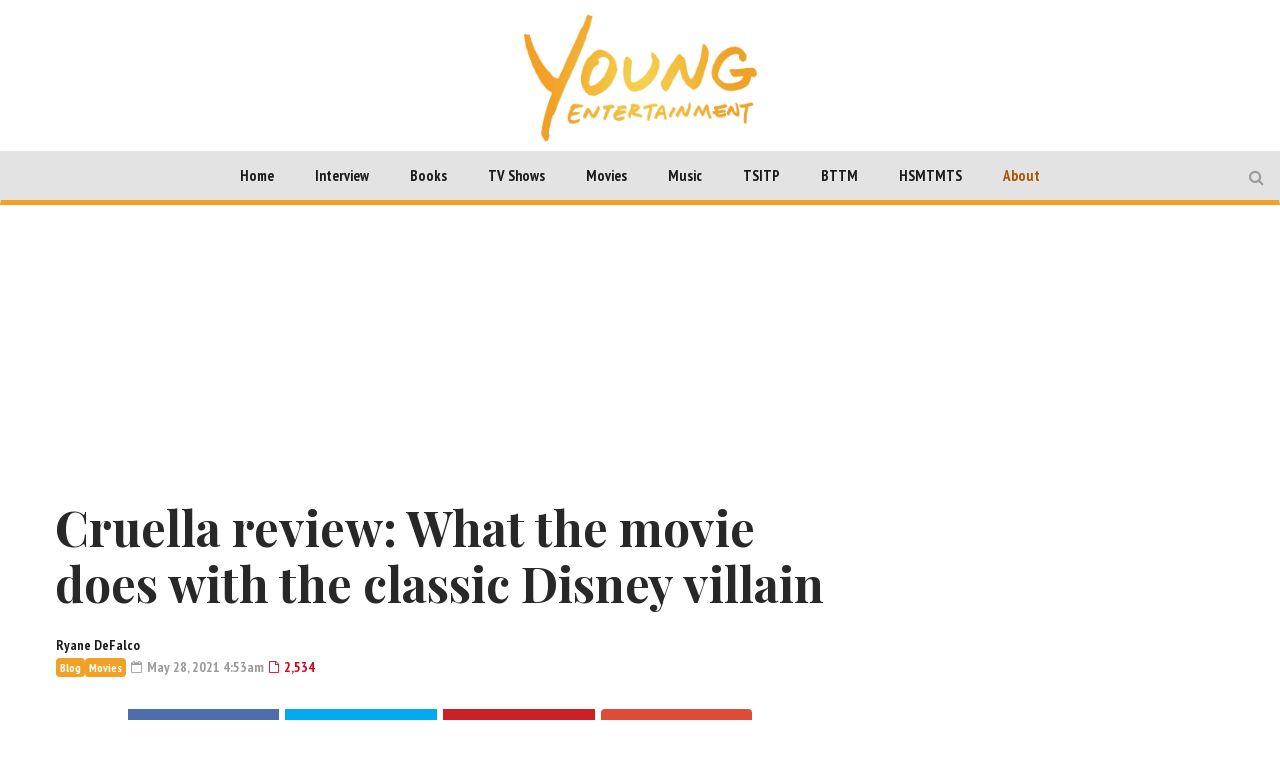

--- FILE ---
content_type: text/html; charset=UTF-8
request_url: https://youngentertainmentmag.com/cruella-review-what-the-movie-does-with-the-classic-disney-villain/
body_size: 19052
content:

<!DOCTYPE html>
<head>
	<meta charset="UTF-8">
	<meta name="description" content="WATCH.LISTEN.READ">
	<meta name="viewport" content="width=device-width, initial-scale=1">
	
	<title>Cruella review: What the movie does with the classic Disney villain - Young Entertainment</title>
	<link rel="profile" href="http://gmpg.org/xfn/11">
	<link rel="pingback" href="https://youngentertainmentmag.com/xmlrpc.php">

	
		<link rel="shortcut icon" href="https://youngentertainmentmag.com/wp-content/uploads/2016/07/YE_transparent-favicon.png" />
		<link rel="apple-touch-icon-precomposed" href="https://youngentertainmentmag.com/wp-content/themes/magzilla/images/retina-favicon.png" />
	
	<link rel="manifest" href="https://youngentertainmentmag.com/manifest.json">

	<script async src="https://www.googletagmanager.com/gtag/js?id=UA-113495955-1"></script>
	<script async src="//pagead2.googlesyndication.com/pagead/js/adsbygoogle.js"></script>
<!--
	<script>
	var pubid = "2017";
	var firstname = "";
	var email = "";
	document.cookie = "pepubid=" + pubid;
	document.cookie = "pefirstname=" + firstname;
	document.cookie = "peemail=" + email;
	</script>
	<script src="https://cdnjs.cloudflare.com/ajax/libs/crypto-js/3.1.2/rollups/md5.js"></script>
	<script src="//www.peinvoke.com/pe/pushads.js"></script>
-->
	
<!-- This site is optimized with the Yoast SEO plugin v3.7.1 - https://yoast.com/wordpress/plugins/seo/ -->
<meta name="description" content="Look out for Cruella De Vil! Disney+ will premiere the newest Disney film Cruella later this month under its Premium Access offering."/>
<meta name="robots" content="noodp"/>
<link rel="canonical" href="https://youngentertainmentmag.com/cruella-review-what-the-movie-does-with-the-classic-disney-villain/" />
<meta property="og:locale" content="en_US" />
<meta property="og:type" content="article" />
<meta property="og:title" content="Cruella review: What the movie does with the classic Disney villain - Young Entertainment" />
<meta property="og:description" content="Look out for Cruella De Vil! Disney+ will premiere the newest Disney film Cruella later this month under its Premium Access offering." />
<meta property="og:url" content="https://youngentertainmentmag.com/cruella-review-what-the-movie-does-with-the-classic-disney-villain/" />
<meta property="og:site_name" content="Young Entertainment" />
<meta property="article:publisher" content="https://www.facebook.com/YoungEntertainmentMag" />
<meta property="article:tag" content="cruella" />
<meta property="article:tag" content="disney" />
<meta property="article:tag" content="emma stone" />
<meta property="article:tag" content="film" />
<meta property="article:tag" content="movie" />
<meta property="article:tag" content="movie review" />
<meta property="article:tag" content="new movie" />
<meta property="article:tag" content="Review" />
<meta property="article:tag" content="villian" />
<meta property="article:section" content="Blog" />
<meta property="article:published_time" content="2021-05-28T04:53:13-05:00" />
<meta property="fb:admins" content="Moocto26" />
<meta property="og:image" content="https://youngentertainmentmag.com/wp-content/uploads/2021/05/image-3.jpeg" />
<meta property="og:image:width" content="2000" />
<meta property="og:image:height" content="1333" />
<meta name="twitter:card" content="summary" />
<meta name="twitter:description" content="Look out for Cruella De Vil! Disney+ will premiere the newest Disney film Cruella later this month under its Premium Access offering." />
<meta name="twitter:title" content="Cruella review: What the movie does with the classic Disney villain - Young Entertainment" />
<meta name="twitter:site" content="@YoungEntmag" />
<meta name="twitter:image" content="https://youngentertainmentmag.com/wp-content/uploads/2021/05/image-3.jpeg" />
<meta name="twitter:creator" content="@YoungEntmag" />
<!-- / Yoast SEO plugin. -->

<link rel='dns-prefetch' href='//fonts.googleapis.com' />
<link rel="alternate" type="application/rss+xml" title="Young Entertainment &raquo; Feed" href="https://youngentertainmentmag.com/feed/" />
<link rel="alternate" type="application/rss+xml" title="Young Entertainment &raquo; Comments Feed" href="https://youngentertainmentmag.com/comments/feed/" />
<link rel='stylesheet' id='wp-polls-css'  href='https://youngentertainmentmag.com/wp-content/plugins/wp-polls/polls-css.css?ver=2.73.2' type='text/css' media='all' />
<style id='wp-polls-inline-css' type='text/css'>
.wp-polls .pollbar {
	margin: 1px;
	font-size: 6px;
	line-height: 8px;
	height: 8px;
	background-image: url('https://youngentertainmentmag.com/wp-content/plugins/wp-polls/images/default/pollbg.gif');
	border: 1px solid #c8c8c8;
}

</style>
<link rel='stylesheet' id='fave-bootstrap.min-css'  href='https://youngentertainmentmag.com/wp-content/themes/magzilla/css/bootstrap.min.css?ver=4.7.5' type='text/css' media='all' />
<link rel='stylesheet' id='fave-bootstrap-theme.min-css'  href='https://youngentertainmentmag.com/wp-content/themes/magzilla/css/bootstrap-theme.min.css?ver=4.7.5' type='text/css' media='all' />
<link rel='stylesheet' id='fave-font-awesome.min-css'  href='https://youngentertainmentmag.com/wp-content/themes/magzilla/css/font-awesome.min.css?ver=4.5.0' type='text/css' media='all' />
<link rel='stylesheet' id='fave-jquery.jscrollpane-css'  href='https://youngentertainmentmag.com/wp-content/themes/magzilla/css/jquery.jscrollpane.css?ver=4.7.5' type='text/css' media='all' />
<link rel='stylesheet' id='fave-owl.carousel.all.min-css'  href='https://youngentertainmentmag.com/wp-content/themes/magzilla/css/owl.carousel.all.min.css?ver=2.0.0' type='text/css' media='all' />
<link rel='stylesheet' id='fave-magnific-popup-css'  href='https://youngentertainmentmag.com/wp-content/themes/magzilla/css/magnific-popup.css?ver=1.0.0' type='text/css' media='all' />
<link rel='stylesheet' id='fave-main-css'  href='https://youngentertainmentmag.com/wp-content/themes/magzilla/css/main.css?ver=4.7.5' type='text/css' media='all' />
<link rel='stylesheet' id='fave-options-css'  href='https://youngentertainmentmag.com/wp-content/themes/magzilla/css/options.css?ver=4.7.5' type='text/css' media='all' />
<link rel='stylesheet' id='style-css'  href='https://youngentertainmentmag.com/wp-content/themes/magzilla/style.css?ver=1' type='text/css' media='all' />
<link rel='stylesheet' id='dhvc-form-css'  href='https://youngentertainmentmag.com/wp-content/plugins/dhvc-form/assets/css/style.min.css?ver=2.2.3' type='text/css' media='all' />
<link rel='stylesheet' id='google-fonts-css'  href='https://fonts.googleapis.com/css?family=Lato%3A400%2C700%7CPlayfair+Display%3A400%2C700%7CPlayfair+Display%3A400%2C700%7CPT+Sans+Narrow%3A400%2C700%7CPT+Sans+Narrow%3A400%2C700%7CPT+Sans+Narrow%3A400%2C700%7CPlayfair+Display%3A400%2C700%7CLato%3A400%2C700%7CPT+Sans+Narrow%3A400%2C700%7CPlayfair+Display%3A400%2C700%7CPT+Sans+Narrow%3A400%2C700%7CPT+Sans+Narrow%3A400%2C700%7CPlayfair+Display%3A400%2C700%7CPT+Serif%3A400%2C700+rel%3D%27stylesheet%27+type%3D%27text%2Fcss&#038;ver=4.7.5' type='text/css' media='all' />
<link rel='stylesheet' id='the-grid-css'  href='https://youngentertainmentmag.com/wp-content/plugins/the-grid/frontend/assets/css/the-grid.min.css?ver=2.3.0' type='text/css' media='all' />
<style id='the-grid-inline-css' type='text/css'>
.tolb-holder{background:rgba(0,0,0,0.8)}.tolb-holder .tolb-close,.tolb-holder .tolb-title,.tolb-holder .tolb-counter,.tolb-holder .tolb-next i,.tolb-holder .tolb-prev i{color:#ffffff}.tolb-holder .tolb-load{border-color:rgba(255,255,255,0.2);border-left:3px solid #ffffff}
.to-heart-icon,.to-heart-icon svg,.to-post-like,.to-post-like .to-like-count{position:relative;display:inline-block}.to-post-like{width:auto;cursor:pointer;font-weight:400}.to-heart-icon{float:left;margin:0 4px 0 0}.to-heart-icon svg{overflow:visible;width:15px;height:14px}.to-heart-icon g{-webkit-transform:scale(1);transform:scale(1)}.to-heart-icon path{-webkit-transform:scale(1);transform:scale(1);transition:fill .4s ease,stroke .4s ease}.no-liked .to-heart-icon path{fill:#999;stroke:#999}.empty-heart .to-heart-icon path{fill:transparent!important;stroke:#999}.liked .to-heart-icon path,.to-heart-icon svg:hover path{fill:#ff6863!important;stroke:#ff6863!important}@keyframes heartBeat{0%{transform:scale(1)}20%{transform:scale(.8)}30%{transform:scale(.95)}45%{transform:scale(.75)}50%{transform:scale(.85)}100%{transform:scale(.9)}}@-webkit-keyframes heartBeat{0%,100%,50%{-webkit-transform:scale(1)}20%{-webkit-transform:scale(.8)}30%{-webkit-transform:scale(.95)}45%{-webkit-transform:scale(.75)}}.heart-pulse g{-webkit-animation-name:heartBeat;animation-name:heartBeat;-webkit-animation-duration:1s;animation-duration:1s;-webkit-animation-iteration-count:infinite;animation-iteration-count:infinite;-webkit-transform-origin:50% 50%;transform-origin:50% 50%}.to-post-like a{color:inherit!important;fill:inherit!important;stroke:inherit!important}
</style>
<script type='text/javascript' src='https://youngentertainmentmag.com/wp-includes/js/jquery/jquery.js?ver=1.12.4'></script>
<script type='text/javascript' src='https://youngentertainmentmag.com/wp-includes/js/jquery/jquery-migrate.min.js?ver=1.4.1'></script>
<link rel='https://api.w.org/' href='https://youngentertainmentmag.com/wp-json/' />
<link rel="EditURI" type="application/rsd+xml" title="RSD" href="https://youngentertainmentmag.com/xmlrpc.php?rsd" />
<link rel="wlwmanifest" type="application/wlwmanifest+xml" href="https://youngentertainmentmag.com/wp-includes/wlwmanifest.xml" /> 
<meta name="generator" content="WordPress 4.7.5" />
<link rel='shortlink' href='https://youngentertainmentmag.com/?p=34286' />
<link rel="alternate" type="application/json+oembed" href="https://youngentertainmentmag.com/wp-json/oembed/1.0/embed?url=https%3A%2F%2Fyoungentertainmentmag.com%2Fcruella-review-what-the-movie-does-with-the-classic-disney-villain%2F" />
<link rel="alternate" type="text/xml+oembed" href="https://youngentertainmentmag.com/wp-json/oembed/1.0/embed?url=https%3A%2F%2Fyoungentertainmentmag.com%2Fcruella-review-what-the-movie-does-with-the-classic-disney-villain%2F&#038;format=xml" />
<script type='text/javascript' data-cfasync='false'>var _mmunch = {'front': false, 'page': false, 'post': false, 'category': false, 'author': false, 'search': false, 'attachment': false, 'tag': false};_mmunch['post'] = true; _mmunch['postData'] = {"ID":34286,"post_name":"cruella-review-what-the-movie-does-with-the-classic-disney-villain","post_title":"Cruella review: What the movie does with the classic Disney villain","post_type":"post","post_author":"4880","post_status":"publish"}; _mmunch['postCategories'] = [{"term_id":7,"name":"Blog","slug":"blog","term_group":0,"term_taxonomy_id":7,"taxonomy":"category","description":"","parent":0,"count":2913,"filter":"raw","cat_ID":7,"category_count":2913,"category_description":"","cat_name":"Blog","category_nicename":"blog","category_parent":0},{"term_id":3,"name":"Movies","slug":"young-adult-movies","term_group":0,"term_taxonomy_id":3,"taxonomy":"category","description":"","parent":0,"count":589,"filter":"raw","cat_ID":3,"category_count":589,"category_description":"","cat_name":"Movies","category_nicename":"young-adult-movies","category_parent":0}]; _mmunch['postTags'] = [{"term_id":2635,"name":"cruella","slug":"cruella","term_group":0,"term_taxonomy_id":2635,"taxonomy":"post_tag","description":"","parent":0,"count":6,"filter":"raw"},{"term_id":132,"name":"disney","slug":"disney","term_group":0,"term_taxonomy_id":132,"taxonomy":"post_tag","description":"","parent":0,"count":229,"filter":"raw"},{"term_id":2636,"name":"emma stone","slug":"emma-stone","term_group":0,"term_taxonomy_id":2636,"taxonomy":"post_tag","description":"","parent":0,"count":4,"filter":"raw"},{"term_id":896,"name":"film","slug":"film","term_group":0,"term_taxonomy_id":896,"taxonomy":"post_tag","description":"","parent":0,"count":65,"filter":"raw"},{"term_id":743,"name":"movie","slug":"movie","term_group":0,"term_taxonomy_id":743,"taxonomy":"post_tag","description":"","parent":0,"count":141,"filter":"raw"},{"term_id":897,"name":"movie review","slug":"movie-review","term_group":0,"term_taxonomy_id":897,"taxonomy":"post_tag","description":"","parent":0,"count":4,"filter":"raw"},{"term_id":921,"name":"new movie","slug":"new-movie","term_group":0,"term_taxonomy_id":921,"taxonomy":"post_tag","description":"","parent":0,"count":10,"filter":"raw"},{"term_id":12,"name":"Review","slug":"review","term_group":0,"term_taxonomy_id":12,"taxonomy":"post_tag","description":"","parent":0,"count":30,"filter":"raw"},{"term_id":2638,"name":"villian","slug":"villian","term_group":0,"term_taxonomy_id":2638,"taxonomy":"post_tag","description":"","parent":0,"count":2,"filter":"raw"}]; _mmunch['postAuthor'] = {"name":"Ryane DeFalco","ID":4880};</script><script data-cfasync="false" src="//a.mailmunch.co/app/v1/site.js" id="mailmunch-script" data-plugin="mailmunch" data-mailmunch-site-id="629883" async></script><script type="text/javascript">

</script>

	<style type="text/css">

		/********************** Body **********************/
		
		
		body,
		.calendar caption,
		.calendar,
		.value-number,
		.value-text,
		.progress-bar,
		.form-control,
		.mag-info,
		.post-tags a,
		.btn,
		.wpcf7-submit {
			font-family: "PT Serif", serif;
		}


		
		body {
			font-size: 16px;
			line-height: 22px;
			color: #282828;
			background-color: #ffffff;
		    font-weight: 500;
		    font-style: normal;
		    letter-spacing: 0px;
		    text-transform: none;
		}
		@media (max-width: 480px) {
			body {
				font-size: 14px;
				line-height: 24px;
				color: #282828;
				background-color: #ffffff;
			}
			.continue-reading {
				font-size: 12px;
			}
		}

		#bbpress-forums, 
		#bbpress-forums ul.bbp-lead-topic, 
		#bbpress-forums ul.bbp-topics, 
		#bbpress-forums ul.bbp-forums, 
		#bbpress-forums ul.bbp-replies, 
		#bbpress-forums ul.bbp-search-results {
			font-size: 16px;
			line-height: 22px;
			color: #282828;
		    font-weight: 500;
		    font-style: normal;
		    letter-spacing: 0px;
		    text-transform: none;
		}
		
		.comment-entry {
			font-size: 16px;
			line-height: 22px;
			color: #282828;
		    font-weight: 500;
		    font-style: normal;
		    letter-spacing: 0px;
		    text-transform: none;
		}
		/****************************************** Titles and headings *************************************/
		
		
		.widget .post-title.module-small-title,
		.widget .post-title.module-big-title,
		.widget .post-title,
		.archive .post-title,
		.archive .post-title.module-big-title, 
		.archive .post-title.module-small-title,
		.overlay,
		.wp-caption .image-credits,
		.score-label,
		.widget_tags a,
		select,
		.table > thead > tr > th,
		.widget-social-profiles,
		.modal-title,
		.modal,
		.post-navigation a,
		.comment-author,
		.comment-date,
		.reply,
		.slider-label,
		.post-gallery,
		.wp-caption-text,
		.progress-title,
		.widget-tabs .nav > li > a,
		.video-gallery-top,
		.video-gallery,
		.breadcrumb,
		.page-title,
		.sitemap h2,
		.magazilla-main-nav .post-title.module-small-title {
			font-family: "Playfair Display", sans-serif;
		}
		.archive .post-title {
			font-size: 16px;
			line-height: 24px;
			font-weight: 500;
			font-style: normal;
		    letter-spacing: 0px;
			text-transform: none; 
		}
		.search-results .page-title,
		.search-result-posts .post-title,
		.archive .page-title {
			font-size: 8px;
			line-height: 16px;
		}
		
		/* ******************************************************** */
		/* Site Layout
		/* ******************************************************** */

		
		
		
		@media (min-width: 1200px) {

			.container {
				max-width: 1200px;
				width: auto;
			}

			.boxed-layout .external-wrap {
				max-width: 1230px;
			}
		}

		

		/* *********************************************************
		/* Logo Settings
		/* *********************************************************/

				.logo-wrap, .header-7 .logo-wrap {
		;
		;
		}

		.mag-info {
			color: #141414		}

		.header-1,
		.header-2,
		.header-3,
		.header-4,
		.header-6 {
		    background-color: #ffffff;
		}


		/* ******************************************************** */
		/* Primary Nav
		/* ******************************************************** */
		
				.magazilla-main-nav,
		.mobile-menu,
		.header-5,
		.header-7 {
			font-family: "PT Sans Narrow", sans-serif;
		}
				.magazilla-main-nav .nav > li > a,
		.mobile-menu .nav > li > a,
		.header-5 > li > a,
		.header-7 > li > a {
			font-size: 15px;
			/*background-color: #fff;*/
		    font-style: normal;
		    letter-spacing: 0px;
		    text-transform: none;
		}

		[class*="navbar-header-"] .nav > li > a {
			line-height: 20px;
			font-weight: 700;
		}

		/* ******************************************************** */
		/* Secondary Nav
		/* ******************************************************** */
		
		
		.magazilla-top-nav {
			font-family: "PT Sans Narrow", sans-serif;
		}

				.magazilla-top-nav .navbar-nav > li > a {
			font-size: 14px;
			font-style: normal;
		    letter-spacing: 0px;
		    text-transform: none;
		    color: #000000;
			line-height: 20px;
			font-weight: 500;
		}
		.magazilla-top-nav { /* external wrap */
			background-color: #f7f7f7;
			border-top: none;
			border-right: none;
			border-bottom: 1px solid #D1D1D1;
			border-left: none;
		}
		.magazilla-top-nav .top-menu {
			background-color: #f7f7f7;
			border-top: none;
			border-right: none;
			border-left: none;
			border-bottom: none;
		}
		.magazilla-top-nav .navbar-nav .post-author-social-links a:hover,
		.magazilla-top-nav .navbar-nav .post-author-social-links  a,
		.magazilla-top-nav .navbar-nav .post-author-social-links:hover  a { 
			color: #000000; 
		}
		/* ******************************************************** */
		/* Header 5
		/* ******************************************************** */
		.header-5,
		.header-7 {
			background-color: #ffffff;
		}
		.header-5 .navbar-nav > li > a,
		.header-7 .navbar-nav > li > a {
			color: #000000;
			font-size: 14px;
    		text-transform: uppercase;
		}

		/* ******************************************************** */
		/* Main Menu
		/* ******************************************************** */
		.magazilla-main-nav .nav > ul > li > a,
		.mobile-menu .nav > ul > li > a,
		.header-5 > ul > li > a,
		.header-7 > ul > li > a {
		    background-color: #ffffff;
		    color: #000000;
		}

		[class*="navbar-header-"] {
		    border-bottom-color: #dd3333;
		}
		

		/* ******************************************************** */
		/* Mobile Menu
		/* ******************************************************** */
		.mobile-menu .navbar-header {
			background-color: #fff;
			border-bottom: 1px solid #eeee22;
		}
		.mobile-menu .mobile-menu-btn, .mobile-menu .mobile-search-btn {
			color: #000000;
		}

		/* ******************************************************** */
		/* Footer
		/* ******************************************************** */
		.footer {
			background-color: #f1a126;
		}
		.footer,
		.footer .widget .post-author-for-archive .post-meta li,
		.footer .widget-body,
		.footer .widget-title,
		.footer .post-author i,
		.footer .post-date a {
			color: #000000;
		}
		.footer .widget .post-author-social-links a,
		.footer .post-title a,
		.footer .post-author a,
		.footer .widget a,
		.footer .widget li:before {
			color: #ffffff;
		}
		.footer .widget-title {
			border-bottom: 1px solid rgba(255,255,255, .2);
		}
		.bottom-footer {
			background-color: #000000;
			color: #ffffff;
		}


		
		
		h1.favethemes_text_logo,
		.mobile-menu .navbar-brand {
			font-family: "Playfair Display";
		}

		
		h1.favethemes_text_logo,
		.mobile-menu .navbar-brand {
			font-size: 36px;
			line-height: 36px;
			font-weight: 700;
			font-style: normal;
		    letter-spacing: 0px;
		    text-transform: none;
			color: #000000;
		}
		.mobile-menu .navbar-brand {
			font-size: 22px;
			line-height: 22px;
			letter-spacing: -10px;
		}
		h1.favethemes_text_logo a {
			color: #000000;
		}


		/* ******************************************************** */
		/* Modules Titles
		/* ******************************************************** */
		
				.post-title.module-big-title,
		.post-title.module-small-title,
		.gallery-title-big,
		.gallery-title-small {
			font-family: "Playfair Display";
		}
		
		
				.module-category,
		.module-top-topics {
			font-family: "Lato";
			font-size: 13px;
			line-height: 13px;
			font-weight: 700;
			font-style: normal;
		    letter-spacing: 0px;
		    text-transform: none;
		}
		
		/* Options for SMALL titles */
		.module-4-three-cols .module-big-title,
		.module-5-three-cols .module-big-title,
		.fave-post-set-layout .module-small-title,
		.post .module-small-title,
		.module-small-title,
		.gallery-title-small,
		.slide .gallery-title-small,
		/*.thumb .gallery-title-small,*/
		.thumb.big-thumb .gallery-title-small{
			font-size: 18px;
			line-height: 28px;
			margin: 0 0 10px;
			font-weight: 700;
			font-style: normal;
		    letter-spacing: 0px;
		    text-transform: none;
		}
		@media (max-width: 1199px) and (min-width: 992px) {
			.thumb.big-thumb .gallery-title-small,
			.gallery-4 .thumb .gallery-title-small {			
				font-size: 14px;;
				line-height: 22px;
				margin: 0;
			}
		}
		@media (max-width: 991px){ 
			.thumb.big-thumb .gallery-title-small,
			.gallery-4 .thumb .gallery-title-small  {
				font-size: 12px;
				line-height: 20px;
			}
		}
		.gallery-title-small.title-cols-4 {
			font-size: 14px;
			line-height: 24px;
			margin: 0 0 10px;
			font-weight: 700;
			font-style: normal;
		    letter-spacing: 0px;
		    text-transform: none;
		}
		/* Options for BIG titles */
		.banner-slide .gallery-title-big,
		.wpb_wrapper .module-big-title,
		.module-big-title,
		.sitemap h2 {
			font-size: 24px;
			line-height: 38px;
			margin: 0 0 10px;
			font-weight: 700;

			font-style: normal;
		    letter-spacing: 0px;
		    text-transform: none;
		}
		@media (min-width: 992px) and (max-width: 1199px) {
			.banner-slide .gallery-title-big,
			.wpb_wrapper .module-big-title,
			.module-big-title {
				font-size: 18px;
				line-height: 34px;
			}
			.post .module-small-title, 
			.module-small-title {
				font-size: 16px;
				line-height: 26px;
			}
		}
		@media (max-width: 991px) {
			.banner-slide .gallery-title-big,
			.wpb_wrapper .module-big-title,
			.module-big-title,
			.archive .post-title {
				font-size: 18px;
				line-height: 30px;
				margin: 20px 0 10px;
			}
			.post .module-small-title, 
			.module-small-title {
				font-size: 14px;
				line-height: 22px;
				margin: 0 0 10px;
			}
		}
		@media (max-width: 767px) {
			.banner-slide .gallery-title-big,
			.wpb_wrapper .module-big-title,
			.module-big-title,
			.archive .post-title {
				font-size: 14px;
				line-height: 26px;
				margin: 20px 0 10px;
			}
			.post .module-small-title, 
			.module-small-title {
				font-size: 12px;
				line-height: 20px;
				margin: 0 0 10px;
			}
		}
		
		
		.widget .widget-body .module-small-title {
			font-size: 14px;
			line-height: 22px;
			margin: 0 0 10px;
			font-weight: 700;
			font-style: normal;
		    letter-spacing: 0px;
		    text-transform: none;
		}
		.widget .widget-body .module-big-title {
			font-size: 20px;
			line-height: 34px;
			margin: 0 0 10px;
			font-weight: 700;

			font-style: normal;
		    letter-spacing: 0px;
		    text-transform: none;
		}
		@media (min-width: 768px) and (max-width: 991px) {
			.widget .widget-body .module-big-title {
				font-size: 18px;
				line-height: 30px;
				margin: 0 0 10px;
			}
		}




		
		.thumb .gallery-title-small {
			font-size: 16px;;
			line-height: 26px;
			margin: 0 0 10px;
			font-weight: 700;
			font-style: normal;
	    	letter-spacing: 0px;
	    	text-transform: none;
		}
		@media (min-width: 768px) and (max-width: 991px) { 
			.thumb .gallery-title-small {
				font-size: 14px;;
				line-height: 22px;
				margin: 0;
			}
		}
		@media (max-width: 991px) {
			.thumb .gallery-title-small,
			.thumb.small-thumb .gallery-title-small {
				font-size: 12px;;
				line-height: 20px;
				margin: 0;
			}
		}
		
		
		/* Options for BIG titles on mobile */
		/* IMPORTANT: MUST have same option on small at line #237 */
		@media (min-width: 768px) and (max-width: 979px) {
			.module-5-two-cols .module-big-title,
			.module-4-two-cols .module-big-title,
			.module-8-two-cols .gallery-title-small {
				font-size: 14px;
				line-height: 28px;
				margin: 0 0 10px;
				font-weight: 700;
				font-style: normal;
		    	letter-spacing: 0px;
		    	text-transform: none;
			}
			.gallery-title-small,
			.slide .gallery-title-small {
				font-size: 12px;;
				line-height: 22px;
				margin: 0 0 10px;
				font-weight: 700;
				font-style: normal;
		    	letter-spacing: 0px;
		    	text-transform: none;
			}
		}
		/* IMPORTANT: MUST have same option on small at line #237 */
		@media (max-width: 767px) {
			.module-small-title {
				font-size: 16px;;
				line-height: 26px;
				margin: 0 0 10px;
				font-weight: 700;
				font-style: normal;
		    	letter-spacing: 0px;
		    	text-transform: none;
			}
		}
		@media (max-width: 480px) {
			.module-big-title,
			.module-1 .module-big-title,
			.module-2 .module-big-title,
			.module-6 .module-big-title,
			.module-4-two-cols .module-big-title,
			.module-5-two-cols .module-big-title,
			.widget .widget-body .module-big-title {
				font-size: 18px;;
				line-height: 28px;
				margin: 0 0 10px;
				font-weight: 700;
				font-style: normal;
		    	letter-spacing: 0px;
		    	text-transform: none;
			}
			.module-small-title {
				font-size: 16px;;
				line-height: 26px;
				margin: 0 0 10px;
				font-weight: 700;
				font-style: normal;
		    	letter-spacing: 0px;
		    	text-transform: none;
			}
			.gallery-title-small,
			.slide .gallery-title-small {
				font-size: 12px;;
				line-height: 22px;
				margin: 0 0 10px;
				font-weight: 700;
				font-style: normal;
		    	letter-spacing: 0px;
		    	text-transform: none;
			}
			.widget .widget-body .module-small-title {
				font-size: 12px;
				line-height: 20px;
				margin: 0 0 10px;
				font-weight: 700;
				font-style: normal;
		    	letter-spacing: 0px;
		    	text-transform: none;
			}
		}

		/* ******************************************************** */
		/* Widgets Titles
		/* ******************************************************** */
		
				.module-top,
		.widget-title,
		.wpb_wrapper .widget-title,
		.widget-tabs .nav > li > a,
		.widget-social-profiles .social-count,
		.widget-social-profiles .social-text,
		.widget-social-profiles .social-button a {
			font-family: "PT Sans Narrow";
		}

		
		.widget-top {
			text-align: left;
		}

		.widget-title,
		.wpb_wrapper .widget-title,
		.widget-tabs .nav > li > a {
			font-size: 14px;
			line-height: 16px;
			font-weight: 700;

			font-style: normal;
	    	letter-spacing: 0px;
	    	text-transform: none;
		}

		/* ******************************************************** */
		/* Breadcrumb
		/* ******************************************************** */
		
		
		.breadcrumb {
			font-family: "Lato";
		}

		
		.breadcrumb {
			font-size: 13px;
			line-height: 13px;
			font-weight: 500;
			font-style: normal;
	    	letter-spacing: 0px;
	    	text-transform: none;
		}

		/* ******************************************************** */
		/* Single Post Title
		/* ******************************************************** */
		
		
		.entry-title {
			font-family: "Playfair Display";
		}

		
		.entry-title,
		.page-title {
			font-size: 48px;
			line-height: 56px;
			font-weight: 700;
			font-style: normal;
	    	letter-spacing: 0px;
	    	text-transform: none;
		}
		@media (min-width: 768px) and (max-width: 991px) {
			.entry-title,
			.page-title,
			.full-screen-cover .entry-title,
			.wide-cover .entry-title {
				font-size: 32px;
				line-height: 40px;
			}
		}
		@media (max-width: 767px) {
			.entry-title,
			.page-title,
			.full-screen-cover .entry-title,
			.wide-cover .entry-title  {
				font-size: 28px;
				line-height: 36px;
			}
		}
		@media (max-width: 480px) {
			.entry-title,
			.page-title,
			.full-screen-cover .entry-title,
			.wide-cover .entry-title  {
				font-size: 24px;
				line-height: 32px;
			}
		}
		/* ******************************************************** */
		/* Posts Meta
		/* ******************************************************** */
		
		
		.post-meta,
		.post-author,
		.post-meta .post-category a,
		.comment-author,
		.comment-date,
		.comment-reply-link {
			font-family: "PT Sans Narrow";
		}

		
		.post-meta li,
		.widget-body .post-meta li,
		.post-author,
		.widget .post-author-for-archive .post-author {
			font-size: 14px;
			line-height: 22px;
			font-weight: 700;
			font-style: normal;
	    	letter-spacing: 0px;
	    	text-transform: none;
		}
		@media (min-width: 768px) and (max-width: 991px) {
			.post-meta li,
			.widget-body .post-meta li,
			.post-author,
			.widget .post-author-for-archive .post-author {
				font-size: 12px;
				line-height: 18px;
			}
		}
		.post-meta i.fa-calendar-o,
		.post-meta i.fa-file-o {
			font-size: 12px;
			top: -1px;
			position: relative;
			margin-right: 2px;
		}

		@media (max-width: 480px) {
			.post-meta li,
			.widget-body .post-meta li,
			.post-author {
				font-size: 12px;
				line-height: 20px;
				font-weight: 700;
				font-style: normal;
		    	letter-spacing: 0px;
		    	text-transform: none;
			}
		}

		/* ******************************************************** */
		/* Single Post Meta
		/* ******************************************************** */
		
		
		.single-post .entry-header .post-meta,
		.single-post .entry-header .post-author,
		.single-post .entry-header .post-meta .post-category a {
			font-family: "PT Sans Narrow";
		}

		
		.single-post .entry-header .post-meta,
		.single-post .entry-header .post-author {
			font-size: 14px;
			line-height: 22px;
			font-weight: 700;
			font-style: normal;
	    	letter-spacing: 0px;
	    	text-transform: none;
		}

		/* ******************************************************** */
		/* Single Post Sections Titles
		/* ******************************************************** */
		
		
		.post-tags .module-title,
		.post-about-the-author .module-title,
		.related-post .module-title,
		.comment-respond .module-title,
		.post-comments .module-title {
			font-family: "PT Sans Narrow";
		}

		
		.post-tags .module-title,
		.post-about-the-author .module-title,
		.related-post .module-title,
		.comment-respond .module-title,
		.post-comments .module-title {
			font-size: 14px;
			line-height: 16px;
			font-weight: 700;
			font-style: normal;
	    	letter-spacing: 0px;
	    	text-transform: none;
		}
		/* ******************************************************** */
		/* Headings
		/* ******************************************************** */
		
				.entry-content h1,
		.entry-content h2,
		.entry-content h3,
		.entry-content h4,
		.entry-content h5,
		.entry-content h6 {
			font-family: "Playfair Display";
		}
		
		.entry-content h1 {
			font-size: 40px;
			line-height: 48px;
			font-weight: 500;
		}
		.entry-content h2 {
			font-size: 32px;
			line-height: 40px;
			font-weight: 500;
		}
		.entry-content h3 {
			font-size: 24px;
			line-height: 32px;
			font-weight: 500;
		}
		.entry-content h4 {
			font-size: 20px;
			line-height: 28px;
			font-weight: 500;
		}
		.entry-content h5 {
			font-size: 18px;
			line-height: 26px;
			font-weight: 700;
		}
		.entry-content h6 {
			font-size: 16px;
			line-height: 24px;
			font-weight: 700;
		}


		@media (max-width: 767px) {
			.entry-content h1,
			.entry-content h1 {
				font-size: 24px;
				line-height: 32px;
			}
			.entry-content h2,
			.entry-content h1 {
				font-size: 20px;
				line-height: 28px;
			}
			.entry-content h3,
			.entry-content h1 {
				font-size: 16px;
				line-height: 24px;
			}
			.entry-content h4,
			.entry-content h1 {
				font-size: 16px;
				line-height: 24px;
			}
			.entry-content h5,
			.entry-content h1 {
				font-size: 16px;
				line-height: 24px;
			}
			.entry-content h6,
			.entry-content h1 {
				font-size: 16px;
				line-height: 24px;
			}
		}


		/* ******************************************************** */
		/* Colors
		/* ******************************************************** */
						a,
		a:hover,
		.post-total-comments a,
		.thumb-content .post-meta .post-total-comments a,
		.calendar caption,
		.navbar-inverse .navbar-nav > li > a:hover,
		.navbar-inverse .navbar-nav > .open > a,
		.navbar-inverse .navbar-nav > .open > a:focus,
		.navbar-inverse .navbar-nav > .open > a:hover,
		.navbar-inverse .navbar-nav > li.dropdown:hover > a,
		.btn-link,
		.post-pagination .pagination .active a,
		.post-pagination .pagination a:hover,
		.reply,
		.post-review p,
		.post-review h4,
		.progress-bar,
		.progress-title,
		.widget-tabs .nav > li.active > a,
		.icon_rollover_color,
		.componentWrapper .qualityOver,
		ul li a:hover,
		.megamenu-links-4-cols > li > ul > li > a:hover,
		.megamenu-links-3-cols > li > ul > li > a:hover,
		.magazilla-top-nav-dark .navbar-nav > li:hover > a,
		.magazilla-top-nav-light .navbar-nav > li > a:hover,
		.dropdown-menu > li > a:hover,
		.footer .widget .post-author-social-links a:hover,
		.footer .post-title a:hover,
		.footer .post-author a:hover,
		.gallery-title-small a:hover,
		.header-5 .menu-tab-nav > li.tab-link.active > a,
		.header-7 .menu-tab-nav > li.tab-link.active > a {
			color: #f1a126;
		}

		.btn-theme,
		.post-category a,
		.module-category a,
		.header-5 .navbar-nav > li > a:hover, 
		.header-5 .navbar-nav > li > a:focus,
		.header-7 .navbar-nav > li > a:hover, 
		.header-7 .navbar-nav > li > a:focus,
		.feedburner-subscribe,
		.wpcf7-submit,
		.banner-slide .owl-theme .owl-controls .owl-nav div:hover {
			background-color: #f1a126;
		}

		.btn-theme:hover {
			background-color: rgba( 241, 161, 38, .75);
		}
		.post-review {
			background-color: rgba( 241, 161, 38, .1);
		}
		.module-title,
		.blockquote-left,
		.blockquote-right,
		.blockquote-center,
		.widget-title,
		.widget-tabs .nav-tabs > li.active > a,
		.widget-tabs .nav-tabs > li.active > a:focus,
		.widget-tabs .nav-tabs > li.active > a:hover {
			border-color: #f1a126;
		}

		.widget_archives ul li:before {
			border-color: transparent #f1a126;
		}

		[class*="navbar-header-"] .nav > li > a,
		.nav .open > a,
		.nav .open > a:focus,
		.nav .open > a:hover,
		.post-pagination .pagination .active {
			border-bottom-color: #f1a126;
		}

		.post-review-bars {
			border-top-color: #f1a126;
		}

		.score-label,
		.widget_tags a,
		.post-tags a,
		#today,
		.widget-instagramm-slider .owl-theme .owl-controls .owl-nav div,
		.navbar-inverse,
		[class*="navbar-header-"] .nav > li > a:hover,
		.owl-carousel-menu.owl-theme .owl-controls .owl-nav div,
		.nav .open > a,
		.review,
		.jspDrag,
		.grid-banner-slide .owl-theme .owl-controls .owl-nav div,
		.category-label a,
		.dropdown-menu .yamm-content .nav > li > a:hover {
			background-color: #f1a126;
		}

		.playlist-video.selected,
		.playlist-video:hover {
			border-left: 3px solid #f1a126;
		}

		.comment-body-author, .bypostauthor {
			background-color: rgba( 241, 161, 38, .05);

			border: 1px solid rgba( 241, 161, 38, .2);
		}
		#favethemes_mobile_nav>li {
			border-left: 3px solid #f1a126;
		}
		/* ******************************************************** */
		/* Sidebar
		/* ******************************************************** */
		.sidebar,
		.wpb_widgetised_column {
			background-color: ;
			border: 0px  solid #f9f9f9;
			padding-top: 0px;
			padding-bottom: 0px;
			padding-left: 0px;
			padding-right: 0px;
		}

		/* ******************************************************** */
		/* Categories and taxonomy colors
		/* ******************************************************** */
		/* ******************************************************** */
/* Custom CSS
/* ******************************************************** */
li.yam-custom > a {
    color: #a50 !important;
}
li.yam-custom > a:hover {
    color: #fff!important;
}
.defy_target {
    text-align: center;
}
.breadcrumb li.current {
    display: none;
}
.tg-grid-slider  {
    height: 400px;
}
.ga-block {
    margin: 5px auto;
    max-width: 728px;
}
.magzilla-main-wrap {
    margin-top: 0!important;
}
.magzilla-home-articlelist .archive {
    padding-top: 20px;
}
.single-post .entry-title {
    margin-top: 5px!important;
}
#custom-searchform {
    display: inline-block;
}
#custom-searchform .dd-search {
    float:left;
    border-radius:0;
    font-family: Arial,Helvetica,sans-serif;
}
#custom-searchform input {
    width: 200px;
    background-color: #f8f8f8;
    border-color: #6cf;
}
#custom-searchform button {
    background-color: #00c1cf;
    font-weight:bold;
}
#sidebar-menu {
    padding: 0;
    list-style: none;
}
#sidebar-menu li {
    display: block;
    height: 32px;
    line-height: 32px;
    font-size: 20px;
}
.widget_magzilla_social {
    text-align: center;
}
.widget_magzilla_social li {
    display: inline-block;
}
.widget_magzilla_social i.fa {
    border-radius: 8px;
}
.widget_magzilla_social i.fa.fa-snapchat-ghost {
    background-color: #ff0;
    border-color: #000;
    text-shadow: #000 1px 1px 0, #000 1px -1px 0,#000 -1px 1px 0,#000 -1px -1px 0;
}
.widget_magzilla_social a:hover i.fa.fa-snapchat-ghost {
    background-color: transparent;
    color: #ff0;
}
@media (max-width: 1199px) {
.widget_magzilla_social li > a > i.fa {
    width: 56px;
    height: 56px;
    line-height: 56px;
    font-size: 40px;
}
}
@media (min-width: 768px) and (max-width: 991px) {
.widget_magzilla_social li > a > i.fa {
    width: 40px;
    height: 40px;
    line-height: 40px;
    font-size: 24px;
}
}


.search-results .page-title,.search-result-posts .post-title,.archive .page-title {
    font-size: 0;
    line-height: 0;
}

/*Tag Cloud */
.module-body {
    text-align: center;
}
/* tag cloud end */


/* Bottom CTA */

button.button.dhvc-form-submit {
    opacity: inherit;
}

.footer .scriptlesssocialsharing, .footer .scriptlesssocialsharing-buttons, .footer .favethemes-content-ad-bottom {
    display: none!important;
}
.sidebar .scriptlesssocialsharing, .sidebar .scriptlesssocialsharing-buttons, .sidebar .favethemes-content-ad-bottom {
    display: none!important;
}

.footer .edit-link {
    margin-top: 0px !important;
}

.dhvc-form-message {
    padding: 0;
}

@media (min-width: 768px){
.dhvc-form-input {
width:100%!important;
}
}

button.button.dhvc-form-submit {
    width: 100%;
}


/*
button.button.dhvc-form-submit {
    padding: 0 30%;
}

@media (max-width: 1200px){
button.button.dhvc-form-submit {
    padding: 0 30%;
}
}

button.button.dhvc-form-submit {
    padding: 0 30%;
}
*/


.top-footer {
    padding-top: 0!important;
}

.dhvc-form-action.dhvc_form_submit_button.hp-button {
    text-align: center;
}

/* end Bottom CTA */

/*AccessPress Social Pro */

.apss-google-plus.apss-single-icon.apss-single-icon-small {
    display: none;
}

.apss-social-share-sidebar.apss-theme-1.clearfix.apss-sidebar-left {
    top: 74%;
}

.fa-facebook:before {
    padding-left: 2px;
    padding-right: 2px;
}

@media (min-width: 768px){
.apss-sticky-header-wrapper{
display:none !important;
}
}

.apss-sticky-header-wrapper{
background: rgba(227, 227, 227,0.8);
}

.apss-sticky-header-wrapper .apss-sticky-total-share-count {
    display: none !important;
}




span.apss-social-text {
    display: none !important;
}

.apss-sticky-header-wrapper .apss-sticky-social-shares-wrapper .apss-icon-block {
    border-radius: 0px;
    padding: 2px 10px;
}

.apss-sticky-header-wrapper .apss-sticky-header-close {
    border-radius: 0px;
}

/* end AccessPress PRo */

.header-4 .navbar-search {
  display: block!important;
}

.knws{
    display: none !important;
}








/* HP */

body.home.paged .magzilla-main-wrap, .magzilla-main-wrap {
    margin-bottom: 0px!important;
}

.vc_cta3_content-container{
    width: 68%!important;
    margin-left: auto!important;
    margin-right: auto!important;
}
.vc_general.vc_cta3 {
    padding: 10px 28px 15px!important;
}

/*.entry-content h2, .wpb_wrapper h2{
margin: 0 10px 0 10px !important;
    font-size: 16px!important;
    font-weight:600 !important;
} */
section.vc_cta3-container {
margin-bottom: 0 !important;
}

.wpb_button, .wpb_content_element, .wpb_row, ul.wpb_thumbnails-fluid>li {
    margin-bottom: 0px !important;
}
.vc_general.vc_cta3.vc_cta3-color-black.vc_cta3-style-flat {
    background-color: #000000;
}


.vc_general.vc_cta3.vc_cta3-style-flat.vc_cta3-shape-square.vc_cta3-align-center.vc_cta3-color-black.vc_cta3-icon-size-md.vc_cta3-actions-right {
padding 28px 28px 0 28px !important;
}

.logo-wrap img {
    max-width: 70%;
}
nav.magazilla-top-nav.navbar {
    margin-bottom: 5px!important;
}
.logo-wrap h1 {
    margin: 10px 0 5px;
}
.ff-stream-wrapper {
    margin: 20px 5px 0!important;
}


.post-sharing-buttons .btn-group > .btn:not(:first-child):not(:last-child):not(.dropdown-toggle){
    border-radius: 0px;
}


.post-sharing-buttons .btn-share {
    padding: 2.5% 7% 2.5% 8.2%;
}

.post-sharing-buttons .btn-share {
    min-width: 19.7%;
}

@media (max-width: 991px) and (min-width: 768px){
.post-sharing-buttons .btn-share {
    min-width: 19%;
}
}

@media (max-width: 767px){
.post-sharing-buttons .btn-share {
    min-width: 19.1%;
}
}

@media (max-width: 768px){
.post-sharing-buttons .btn-share {
    padding: 3% 6% 3% 6.1%;
}
}

.btn-group>.btn:not(:first-child):not(:last-child):not(.dropdown-toggle) {
    border-radius: 0;
}

a.btn.btn-share.btn-facebook, a.btn.btn-share.btn-email {
    border-radius: 0px !important;
}

.btn-group {
    width: 100%;
}

a.btn.btn-share.btn-linkedin {
    display: none;
}



.sofia .tg-item-title, .sofia .tg-item-title a {
    font-size: 22px!important;
    line-height: 24px!important;
}
.mobile-menu .navbar-brand img {
    max-height: 40px;
}
.navbar-brand {
    padding: 5px 5px;
}

/* main menu */
@media (min-width: 1200px){
.topmain .container {
    max-width: 4200px!important;
    width: auto!important;
    background-color:#e3e3e3!important;
}
}
@media (min-width: 1200px){
.topmain .container {
    max-width: 4200px!important;
    width: auto!important;
    background-color:#e3e3e3!important;
}
}
@media (min-width: 992px){
.topmain .container {
    max-width: 4200px!important;
    width: auto!important;
    background-color:#e3e3e3!important;
}
}





.header-4.container {
    padding-left: 0px!important;
    padding-right: 0px!important;
}


.header-4 .col-xs-12, .header-4 .col-sm-12, .col-md-12, .header-4 .col-lg-12 {
    padding-left: 0px!important;
    padding-right: 0px!important;
}

.sticky_inner{
margin-left:0!important;
}

.menu-author-avatar {
    display: none!important;
}
/* menu end */

h2.post-title.module-big-title {
    font-size: 24px;
    line-height: 24px;
}

.mag-info {
    display: none;
}


.header-4 .yamm .navbar-nav {
    margin: 0px auto -10px;
}

[class*="navbar-header-"] .nav > li > a {
    padding: 14px 20px!important;
}

.sticky_inner .navbar-nav {
    margin: 0px auto 0px!important;
}

[class*="navbar-header-"] {
    border-bottom: 5px solid #F1A126 !important;
}


.apss-sticky-header-wrapper.apss-fixed-header {
    margin-top: 50px!important;
}

.post-content.post-small-content {
    display: none;
}

/* Footer */


@media (min-width: 768px){
div#erropix-all-in-one-2 {
    width: 800px;
    margin: 0 auto -15px;
}
}

@media (max-width: 768px){
div#erropix-all-in-one-2 {
margin-bottom: -15px;
}
}


@media (min-width: 768px){
.vc_custom_1478745047075 {
    background: #f1a126 !important;
    background-position: center !important;
    background-repeat: no-repeat !important;
    background-size: cover !important;
}
}




	</style>

<meta name="generator" content="Powered by Visual Composer - drag and drop page builder for WordPress."/>
<!--[if lte IE 9]><link rel="stylesheet" type="text/css" href="https://youngentertainmentmag.com/wp-content/plugins/js_composer/assets/css/vc_lte_ie9.min.css" media="screen"><![endif]--><!--[if IE  8]><link rel="stylesheet" type="text/css" href="https://youngentertainmentmag.com/wp-content/plugins/js_composer/assets/css/vc-ie8.min.css" media="screen"><![endif]--><meta name="ca_title" content="Cruella review: What the movie does with the classic Disney villain" /><meta name="ca_image" content="https://youngentertainmentmag.com/wp-content/uploads/2021/05/image-3-80x80.jpeg" /><noscript><style type="text/css"> .wpb_animate_when_almost_visible { opacity: 1; }</style></noscript></head>


<body class="post-template-default single single-post postid-34286 single-format-standard custom-background wpb-js-composer js-comp-ver-4.11.2.1 vc_responsive">

	<div id="fb-root"></div>
	<script>(function(d, s, id) {
			var js, fjs = d.getElementsByTagName(s)[0];
			if (d.getElementById(id)) return;
			js = d.createElement(s); js.id = id;
			js.src = "//connect.facebook.net/en_US/sdk.js#xfbml=1&version=v2.5&appId=217780371604666";
			fjs.parentNode.insertBefore(js, fjs);
		}(document, 'script', 'facebook-jssdk'));
	</script>

	<div class="external-wrap ">

		
		
<div class="header-4 hidden-xs hidden-sm" itemscope itemtype="http://schema.org/WPHeader">
	
		<!-- header 1 -->
	<div class="container">
		<div class="row">
			
			<div class="col-xs-4 col-sm-4 col-md-4 col-lg-4">
							</div>

			<div class="col-xs-4 col-sm-4 col-md-4 col-lg-4">
				<div class="logo-wrap text-center">
					
<h1 >
	<a href="https://youngentertainmentmag.com/">
		
		
								 <img src="https://youngentertainmentmag.com/wp-content/uploads/2015/06/YoungEnt_Facebook.jpg" width="250" height="42" alt="Young Entertainment" title="Young Entertainment - WATCH.LISTEN.READ"/>
						
	</a>
</h1>

<div class="mag-info">WATCH.LISTEN.READ</div>				</div>
			</div>

			<div class="col-xs-4 col-sm-4 col-md-4 col-lg-4">
				
				
			</div>
			

		</div>
	</div>
	
<div class="topmain"><div class="container">
    <div class="row">
        <div class="col-xs-12 col-sm-12 col-md-12 col-lg-12">

            <nav class="magazilla-main-nav navbar yamm navbar-header-1" data-sticky="1" >
                <div class="sticky_inner">
                    <ul id="main-nav" class="nav navbar-nav"><li id="menu-item-23859" class="menu-item menu-item-type-custom menu-item-object-custom menu-item-23859"><a href="/">Home</a></li>
<li id="menu-item-4553" class="menu-item menu-item-type-taxonomy menu-item-object-category menu-item-4553 fave-menu-cat-166"><a href="https://youngentertainmentmag.com/category/interview/">Interview</a></li>
<li id="menu-item-4550" class="menu-item menu-item-type-taxonomy menu-item-object-category menu-item-4550 fave-menu-cat-2"><a href="https://youngentertainmentmag.com/category/young-adult-books/">Books</a></li>
<li id="menu-item-4549" class="menu-item menu-item-type-taxonomy menu-item-object-category menu-item-4549 fave-menu-cat-5"><a href="https://youngentertainmentmag.com/category/young-adult-tv-shows/">TV Shows</a></li>
<li id="menu-item-4551" class="menu-item menu-item-type-taxonomy menu-item-object-category current-post-ancestor current-menu-parent current-post-parent menu-item-4551 fave-menu-cat-3"><a href="https://youngentertainmentmag.com/category/young-adult-movies/">Movies</a></li>
<li id="menu-item-4552" class="menu-item menu-item-type-taxonomy menu-item-object-category menu-item-4552 fave-menu-cat-6"><a href="https://youngentertainmentmag.com/category/young-adult-music/">Music</a></li>
<li id="menu-item-49871" class="menu-item menu-item-type-taxonomy menu-item-object-category menu-item-49871 fave-menu-cat-5365"><a href="https://youngentertainmentmag.com/category/tsitp/">TSITP</a></li>
<li id="menu-item-49874" class="menu-item menu-item-type-taxonomy menu-item-object-category menu-item-49874 fave-menu-cat-5364"><a href="https://youngentertainmentmag.com/category/bttm/">BTTM</a></li>
<li id="menu-item-34522" class="menu-item menu-item-type-taxonomy menu-item-object-category menu-item-34522 fave-menu-cat-2879"><a href="https://youngentertainmentmag.com/category/hsmtmts/">HSMTMTS</a></li>
<li id="menu-item-24773" class="yam-custom menu-item menu-item-type-post_type menu-item-object-page menu-item-24773 fave-menu-page-24770"><a href="https://youngentertainmentmag.com/about/">About</a></li>
</ul>
                                        <form method="get" action="https://youngentertainmentmag.com/" class="navbar-form navbar-right navbar-search">
    <div class="form-group">
        <input type="text" name="s" id="s_header" class="form-control" placeholder="Search">
    </div>
    <div class="form_submit_btn btn-link"><i class="fa fa-search"></i></div>
</form>
                                    </div>
            </nav><!-- navbar -->
        </div>
    </div>
</div></div></div><!-- header-1 -->
		
<nav class="navbar mobile-menu hidden-lg visible-xs visible-sm" data-sticky="0">
	<div class="container-fluid">

		<div class="navbar-header">
			<button type="button" class="navbar-toggle mobile-menu-btn collapsed" data-toggle="collapse" data-target="#mobile-menu" aria-expanded="false">
				<span class="sr-only">Toggle navigation</span>
				<i class="fa fa-bars"></i>
			</button>

			<a class="navbar-brand mobile_logo" href="https://youngentertainmentmag.com/">
									<img src="https://youngentertainmentmag.com/wp-content/uploads/2015/06/YoungEnt_320px.png" alt="Young Entertainment" title="Young Entertainment - WATCH.LISTEN.READ"/>
							</a>

			<button type="button" class="navbar-toggle collapsed mobile-search-btn" data-toggle="collapse" data-target="#mobile-search" aria-expanded="false">
				<span class="sr-only">Toggle navigation</span>
				<i class="fa fa-search"></i>
			</button>
		</div>

		<div class="navbar-collapse collapse mobile-menu-collapse" id="mobile-menu" style="height: 0px;">

			<ul id="favethemes_mobile_nav" class="nav navbar-nav"><li id="nav-menu-item-23859" class="menu-item menu-item-type-custom menu-item-object-custom"><a href="/">Home</a></li>
<li id="nav-menu-item-4553" class="menu-item menu-item-type-taxonomy menu-item-object-category fave-menu-cat-166"><a href="https://youngentertainmentmag.com/category/interview/">Interview</a></li>
<li id="nav-menu-item-4550" class="menu-item menu-item-type-taxonomy menu-item-object-category fave-menu-cat-2"><a href="https://youngentertainmentmag.com/category/young-adult-books/">Books</a></li>
<li id="nav-menu-item-4549" class="menu-item menu-item-type-taxonomy menu-item-object-category fave-menu-cat-5"><a href="https://youngentertainmentmag.com/category/young-adult-tv-shows/">TV Shows</a></li>
<li id="nav-menu-item-4551" class="menu-item menu-item-type-taxonomy menu-item-object-category current-post-ancestor current-menu-parent current-post-parent fave-menu-cat-3"><a href="https://youngentertainmentmag.com/category/young-adult-movies/">Movies</a></li>
<li id="nav-menu-item-4552" class="menu-item menu-item-type-taxonomy menu-item-object-category fave-menu-cat-6"><a href="https://youngentertainmentmag.com/category/young-adult-music/">Music</a></li>
<li id="nav-menu-item-49871" class="menu-item menu-item-type-taxonomy menu-item-object-category fave-menu-cat-5365"><a href="https://youngentertainmentmag.com/category/tsitp/">TSITP</a></li>
<li id="nav-menu-item-49874" class="menu-item menu-item-type-taxonomy menu-item-object-category fave-menu-cat-5364"><a href="https://youngentertainmentmag.com/category/bttm/">BTTM</a></li>
<li id="nav-menu-item-34522" class="menu-item menu-item-type-taxonomy menu-item-object-category fave-menu-cat-2879"><a href="https://youngentertainmentmag.com/category/hsmtmts/">HSMTMTS</a></li>
<li id="nav-menu-item-24773" class="yam-custom menu-item menu-item-type-post_type menu-item-object-page fave-menu-page-24770"><a href="https://youngentertainmentmag.com/about/">About</a></li>
</ul>
		</div>

		<div class="collapse navbar-collapse" id="mobile-search">
			<form class="navbar-form navbar-search" method="get" action="https://youngentertainmentmag.com/">
				<input type="text" name="s" id="s_mobile" class="form-control" placeholder="Search">
			</form>
		</div>

	</div> <!-- end container-fluid -->
	<!-- mobile-menu-layer -->
	<div class="mobile-menu-layer"></div>
</nav>
		
				<div class="magzilla-main-wrap" style="max-width:100%;overflow:hidden">



<div class="ga-block">
<ins class="adsbygoogle"
     style="display:block"
     data-ad-client="ca-pub-8584653858558912"
     data-ad-slot="9866851989"
     data-ad-format="auto">
</ins>
</div>
<div class="container">
	
	
<div class="row">
		
	<div class="col-lg-8 col-md-8 col-sm-8 col-xs-12">
		<main class="site-main" role="main">
			
			<article class="post post-34286 type-post status-publish format-standard has-post-thumbnail hentry category-blog category-young-adult-movies tag-cruella tag-disney tag-emma-stone tag-film tag-movie tag-movie-review tag-new-movie tag-review tag-villian" itemscope itemtype="https://schema.org/Article">

				<header class="entry-header">
					<h1 itemprop="headline" class="entry-title">Cruella review: What the movie does with the classic Disney villain</h1>
					<div class="post-author">
	<div class="media">
		
		
		<div class="media-body">
			<ul class="list-inline post-meta">
				
								<li class="post-author"><a href="https://youngentertainmentmag.com/author/ryane-defalco/">Ryane DeFalco</a></li>
				<!-- <li>|</li> -->
				
								<li class="post-author-social-links">
					
					
					
					
					
					
					
					
					
					
					
					
									</li>
				
								<li class="post-category cat-color-"><a class="cat-color-7" href="https://youngentertainmentmag.com/category/blog/">Blog</a><a class="cat-color-3" href="https://youngentertainmentmag.com/category/young-adult-movies/">Movies</a></li>
				<!-- <li>|</li> -->
				
								<li class="post-date" datetime="May 28, 2021" itemprop="datePublished"><a href="https://youngentertainmentmag.com/2021/05/"><i class="fa fa-calendar-o"></i> May 28, 2021 4:53am</a></li>
				<!-- <li>|</li> -->
				
								<li class="post-total-shares"><i class="fa fa-file-o"></i> 2,534</li>
				<!-- <li>|</li> -->
				
								
			</ul><!-- post-meta -->
		</div><!-- media-body -->
	</div><!-- media -->
</div><!-- post-author -->
											<div class="post-sharing-buttons ">
	<div class="btn-group" style="text-align:center">
		
		<a style="float:none" class="btn btn-share btn-facebook" href="http://www.facebook.com/sharer.php?u=https%3A%2F%2Fyoungentertainmentmag.com%2Fcruella-review-what-the-movie-does-with-the-classic-disney-villain%2F" onclick="window.open(this.href, 'mywin','left=50,top=50,width=600,height=350,toolbar=0'); return false;"><i class="fa fa-facebook" style="font-size: 2em"></i></a>
		<a style="float:none" class="btn btn-share btn-twitter" href="https://twitter.com/intent/tweet?text=Cruella+review%3A+What+the+movie+does+with+the+classic+Disney+villain&url=https%3A%2F%2Fyoungentertainmentmag.com%2Fcruella-review-what-the-movie-does-with-the-classic-disney-villain%2F&via=%40YoungEntmag" onclick="if(!document.getElementById('td_social_networks_buttons')){window.open(this.href, 'mywin','left=50,top=50,width=600,height=350,toolbar=0'); return false;}"><i class="fa fa-twitter" style="font-size: 2em"></i></a>
		<a style="float:none" class="btn btn-share btn-pinterest" href="http://pinterest.com/pin/create/button/?url=https://youngentertainmentmag.com/cruella-review-what-the-movie-does-with-the-classic-disney-villain/&amp;media=https://youngentertainmentmag.com/wp-content/uploads/2021/05/image-3-1030x686.jpeg" onclick="window.open(this.href, 'mywin','left=50,top=50,width=600,height=350,toolbar=0'); return false;"><i class="fa fa-pinterest" style="font-size: 2em"></i></a>
		<a style="float:none" class="btn btn-share btn-google-plus" href="http://plus.google.com/share?url=https://youngentertainmentmag.com/cruella-review-what-the-movie-does-with-the-classic-disney-villain/" onclick="window.open(this.href, 'mywin','left=50,top=50,width=600,height=350,toolbar=0'); return false;"><i class="fa fa-google-plus"  style="font-size: 2em"></i></a>
		
	</div>
</div>					
				</header><!-- entry-header -->

				<div class="entry-content" itemprop="articleBody">
		<div class="single-featured-image">
			<figure class="wp-caption">
								<a class="magzilla-popup" href="https://youngentertainmentmag.com/wp-content/uploads/2021/05/image-3.jpeg">
					<img width="1170" height="550" src="https://youngentertainmentmag.com/wp-content/uploads/2021/05/image-3-1170x550.jpeg" class="attachment-single-big-size size-single-big-size wp-post-image" alt="" itemprop="image" />				</a>

				
			</figure>
						<figcaption class="wp-caption-text"></figcaption>
					</div>
		<div class='mailmunch-forms-before-post' style='display: none !important;'></div><p>Look out for Cruella De Vil! Disney+ will premiere the newest Disney film Cruella later this month under its Premium Access offering. This movie isn’t Disney’s first live-action adaptation of the 101 Dalmatians villain. And it’s not the first original Disney villain origin story. But, it may be the best one yet.</p>
<p>I love this trope of taking villains and giving them a backstory. Some might ask, why Cruella De Vil? But this movie is proof that the devilish Dalmatian-hating designer is more than worthy of her own film. A complex character herself, Miss De Vil’s backstory delivers on every front. If you think you know Cruella, think again.</p>
<p>The movie shows a new side of this villain, who was born with the name Estella. It’s obvious from the start that the girl is going to raise some eyebrows. Estella is used to getting into trouble and even used to getting into fights. It’s there where we meet her alter ego — Cruella, as she is known.</p>
<p><a href="https://youngentertainmentmag.com/wp-content/uploads/2021/05/Emma-Stone-in-Black-Leather-in-Cruella.jpg"><img class="wp-image-34554 aligncenter" src="https://youngentertainmentmag.com/wp-content/uploads/2021/05/Emma-Stone-in-Black-Leather-in-Cruella-300x184.jpg" alt="" width="434" height="266" srcset="https://youngentertainmentmag.com/wp-content/uploads/2021/05/Emma-Stone-in-Black-Leather-in-Cruella-300x184.jpg 300w, https://youngentertainmentmag.com/wp-content/uploads/2021/05/Emma-Stone-in-Black-Leather-in-Cruella-768x470.jpg 768w, https://youngentertainmentmag.com/wp-content/uploads/2021/05/Emma-Stone-in-Black-Leather-in-Cruella-1030x630.jpg 1030w, https://youngentertainmentmag.com/wp-content/uploads/2021/05/Emma-Stone-in-Black-Leather-in-Cruella-500x306.jpg 500w" sizes="(max-width: 434px) 100vw, 434px" /></a></p>
<p>This movie is not only a celebration of the character, but of the actresses at the helm. The film stars Emma Stone in the title role and Emma Thompson as a new character named The Baroness. The two Emmas are as fabulous as ever, proving why they are true icons, and why they really were the perfect picks for this movie. Like their characters, every move they make is intentional. Emma Stone gets to show off a side of herself, in fact several, that we haven’t seen before. And it’s obvious that this side was aching to come out.</p><div class='mailmunch-forms-in-post-middle' style='display: none !important;'></div>
<p>It’s a big undertaking to be the title character of a movie, especially when the character is as iconic as Cruella De Vil.  That said, Emma Stone nails it. Stone is, in a way, playing two characters. She brings the undeniable fire of the evil Cruella De Vil, and shows the range of emotions and hurt that Estella has. And she does an amazing job with in this story of how the two become one and the same.</p><p><ins class="adsbygoogle" style="display:block;text-align:center" data-ad-layout="in-article" data-ad-format="fluid" data-ad-client="ca-pub-8584653858558912" data-ad-slot="4903303514"></ins>
<script>(adsbygoogle = window.adsbygoogle || []).push({});</script></p>
<p>This is not your average Disney movie. It’s risky, but the reward is well worth it. This movie is about fashion and like fashion, it’s chic, fun, and dangerous. But it doesn’t stray from real emotional. It also answers the questions of who we really are as people. Is our destiny already written for us to follow or do we make our own destiny? Are we the main character, or do we choose if we make ourselves the main character? Is family what you’re into with or is family what you make?</p>
<p>Every aspect of this movie keeps the viewer entranced in the universe created here. You’ll really feel like you’re in vintage England. The music, the sets, the cinematography all need to be perfect for the audience to believe it — and it is. But the best part? There are twists and turns until the very end.</p>
<h2>Stream Cruella on Disney+ with Premiere Access starting May 28</h2>
<p><iframe width="1170" height="658" src="https://www.youtube.com/embed/jpZrVxvG3mk?feature=oembed" frameborder="0" allow="accelerometer; autoplay; clipboard-write; encrypted-media; gyroscope; picture-in-picture" allowfullscreen></iframe></p>
<div class='mailmunch-forms-after-post' style='display: none !important;'></div>                    
				</div><!-- entry-content -->
				

				<footer class="entry-footer">
						<p style="text-align:center;"><SCRIPT TYPE="text/javascript">
    var cachebuster=new Date().getTime();
    document.write('<SCR' + 'IPT SRC="http://ib.adnxs.com/ttj?id=5707826&size=728x90&pagetype=ros&promo_sizes=&cb=' + cachebuster + '" TYPE="text/javascript"></SCR' + 'IPT>');
</SCRIPT>
</p>

											<div class="post-sharing-buttons ">
	<div class="btn-group" style="text-align:center">
		
		<a style="float:none" class="btn btn-share btn-facebook" href="http://www.facebook.com/sharer.php?u=https%3A%2F%2Fyoungentertainmentmag.com%2Fcruella-review-what-the-movie-does-with-the-classic-disney-villain%2F" onclick="window.open(this.href, 'mywin','left=50,top=50,width=600,height=350,toolbar=0'); return false;"><i class="fa fa-facebook" style="font-size: 2em"></i></a>
		<a style="float:none" class="btn btn-share btn-twitter" href="https://twitter.com/intent/tweet?text=Cruella+review%3A+What+the+movie+does+with+the+classic+Disney+villain&url=https%3A%2F%2Fyoungentertainmentmag.com%2Fcruella-review-what-the-movie-does-with-the-classic-disney-villain%2F&via=%40YoungEntmag" onclick="if(!document.getElementById('td_social_networks_buttons')){window.open(this.href, 'mywin','left=50,top=50,width=600,height=350,toolbar=0'); return false;}"><i class="fa fa-twitter" style="font-size: 2em"></i></a>
		<a style="float:none" class="btn btn-share btn-pinterest" href="http://pinterest.com/pin/create/button/?url=https://youngentertainmentmag.com/cruella-review-what-the-movie-does-with-the-classic-disney-villain/&amp;media=https://youngentertainmentmag.com/wp-content/uploads/2021/05/image-3-1030x686.jpeg" onclick="window.open(this.href, 'mywin','left=50,top=50,width=600,height=350,toolbar=0'); return false;"><i class="fa fa-pinterest" style="font-size: 2em"></i></a>
		<a style="float:none" class="btn btn-share btn-google-plus" href="http://plus.google.com/share?url=https://youngentertainmentmag.com/cruella-review-what-the-movie-does-with-the-classic-disney-villain/" onclick="window.open(this.href, 'mywin','left=50,top=50,width=600,height=350,toolbar=0'); return false;"><i class="fa fa-google-plus"  style="font-size: 2em"></i></a>
		
	</div>
</div>										
					<meta itemprop="author" content = "Ryane DeFalco">
				</footer><!-- entry-footer -->

									<div class="post-navigation">
	<div class="row">
		

		<div class="col-lg-6 col-md-6 col-sm-6 col-xs-6">
			
								<div class="post-navigation-left">
						<div class="media">
							<div class="media-left media-top">
								<a href="https://youngentertainmentmag.com/cricket-wampler-shares-what-she-learned-from-the-set-of-big-shot/">
									<img class="media-object" src="https://youngentertainmentmag.com/wp-content/uploads/2021/05/156374_0171_626c6a2a-2-70x70.jpeg" alt="Cricket Wampler shares what she learned on the set of Big Shot">
								</a>
							</div>
							<div class="media-body">
								<h4>Previous article</h4>
								<a href="https://youngentertainmentmag.com/cricket-wampler-shares-what-she-learned-from-the-set-of-big-shot/">Cricket Wampler shares what she learned on the set of Big Shot</a>
							</div>
						</div>
					</div><!-- post-navigation-left -->
					</div><!-- col-lg-6 col-md-6 col-sm-6 col-xs-12 -->
		

		<div class="col-lg-6 col-md-6 col-sm-6 col-xs-6">
			
			
			<div class="post-navigation-right text-right">
				<div class="media">
					<div class="media-body">
						<h4>Next article</h4>
						<a href="https://youngentertainmentmag.com/get-ready-to-panic-with-amazons-new-series/">Get ready to Panic with Amazon’s new series</a>
					</div>
					<div class="media-right media-top">
						<a href="https://youngentertainmentmag.com/get-ready-to-panic-with-amazons-new-series/">
							<img class="media-object" src="https://youngentertainmentmag.com/wp-content/uploads/2021/05/MV5BMjEyZDA1YjUtNGE4Mi00YzFjLTljYTMtY2U0Y2IxZTQxYzMwXkEyXkFqcGdeQXVyMTEyMjM2NDc2._V1_-70x70.jpg" alt="Get ready to Panic with Amazon’s new series">
						</a>
					</div>
				</div>
			</div><!-- post-navigation-right -->

			
		</div><!-- col-lg-6 col-md-6 col-sm-6 col-xs-12 -->


	</div><!-- row -->
</div><!-- post-navigation -->				
			</article>

							

<div class="post-tags">
	<div class="module-top clearfix">
		<h4 class="module-title">Tags</h4>
	</div><!-- module-top -->
	<div class="module-body">
		<a href="https://youngentertainmentmag.com/tag/cruella/" rel="tag">cruella</a> <a href="https://youngentertainmentmag.com/tag/disney/" rel="tag">disney</a> <a href="https://youngentertainmentmag.com/tag/emma-stone/" rel="tag">emma stone</a> <a href="https://youngentertainmentmag.com/tag/film/" rel="tag">film</a> <a href="https://youngentertainmentmag.com/tag/movie/" rel="tag">movie</a> <a href="https://youngentertainmentmag.com/tag/movie-review/" rel="tag">movie review</a> <a href="https://youngentertainmentmag.com/tag/new-movie/" rel="tag">new movie</a> <a href="https://youngentertainmentmag.com/tag/review/" rel="tag">Review</a> <a href="https://youngentertainmentmag.com/tag/villian/" rel="tag">villian</a>	</div><!-- module-body -->
</div><!-- post-tags -->

			
			

							
<div class="related-post">
	<div class="module-top clearfix">
		<h4 class="module-title">Related</h4>
	</div><!-- module-top -->
	<div class="module-body">
		<div class="row">
			
			
			<div class="fave_related_post col-lg-6 col-md-6 col-sm-6 col-xs-6">
				<div class="featured-image-wrap">
					
					<div class="category-label"><a class="cat-color-7" href="https://youngentertainmentmag.com/category/blog/">Blog</a><a class="cat-color-547" href="https://youngentertainmentmag.com/category/featured/">Featured</a><a class="cat-color-166" href="https://youngentertainmentmag.com/category/interview/">Interview</a></div>
					<a href="https://youngentertainmentmag.com/percy-jackson-season-2-star-daniel-diemer-reveals-acting-tips-walker-scobell-process-playing-tyson/">
						<img itemprop="image" class="featured-image" src="https://youngentertainmentmag.com/wp-content/uploads/2025/12/YEthumbDDPercy-370x278.png" alt="Percy Jackson season 2 star Daniel Diemer reveals acting tips from Walker Scobell and process for playing Tyson">
					</a>
				</div><!-- featured-image-wrap -->
				<article class="post">
					<h2 itemprop="headline" class="post-title module-small-title"><a itemprop="url" href="https://youngentertainmentmag.com/percy-jackson-season-2-star-daniel-diemer-reveals-acting-tips-walker-scobell-process-playing-tyson/">Percy Jackson season 2 star Daniel Diemer reveals acting tips from Walker Scobell and process for playing Tyson</a></h2>
					<ul class="list-inline post-meta">
						
<li class="post-author cat-author-color-166 "><i class="fa fa-circle"></i>
	<a href="https://youngentertainmentmag.com/author/yemagazine/">
		<span itemprop="author" itemscope="" itemtype="http://schema.org/Person">
			<span itemprop="name">yemagazine</span>
		</span>
	</a>
</li>


	<li class="post-date" datetime="December 30, 2025" itemprop="datePublished">
		<a>
        <span><i class="fa fa-clock-o"></i>
            4 weeks ago        </span>
		</a>
	</li>



<li class="post-total-shares"><i class="fa fa-eye"></i> 278<meta itemprop="interactionCount" content="UserPageVisits:278"></li>

					</ul><!-- .post-meta -->
					
					<div class="post-content post-small-content" itemprop="articleBody">
						<p>The highly anticipated season 2 of Percy Jackson and the Olympians is finally here and before its release,...</p>
					</div><!-- post-content -->
				</article><!-- .module-5-post -->
			</div><!-- col-lg-6 col-md-6 col-sm-12 col-xs-12 -->

			
			<div class="fave_related_post col-lg-6 col-md-6 col-sm-6 col-xs-6">
				<div class="featured-image-wrap">
					
					<div class="category-label"><a class="cat-color-7" href="https://youngentertainmentmag.com/category/blog/">Blog</a><a class="cat-color-547" href="https://youngentertainmentmag.com/category/featured/">Featured</a><a class="cat-color-166" href="https://youngentertainmentmag.com/category/interview/">Interview</a></div>
					<a href="https://youngentertainmentmag.com/zachary-levi-reveals-flynn-ryder-audition-tips-cast-survival-thriller-not-without-hope/">
						<img itemprop="image" class="featured-image" src="https://youngentertainmentmag.com/wp-content/uploads/2025/12/YEthumbNWH-370x278.png" alt="Zachary Levi reveals Flynn Ryder audition tips, and more with cast of survival thriller Not Without Hope">
					</a>
				</div><!-- featured-image-wrap -->
				<article class="post">
					<h2 itemprop="headline" class="post-title module-small-title"><a itemprop="url" href="https://youngentertainmentmag.com/zachary-levi-reveals-flynn-ryder-audition-tips-cast-survival-thriller-not-without-hope/">Zachary Levi reveals Flynn Ryder audition tips, and more with cast of survival thriller Not Without Hope</a></h2>
					<ul class="list-inline post-meta">
						
<li class="post-author cat-author-color-166 "><i class="fa fa-circle"></i>
	<a href="https://youngentertainmentmag.com/author/yemagazine/">
		<span itemprop="author" itemscope="" itemtype="http://schema.org/Person">
			<span itemprop="name">yemagazine</span>
		</span>
	</a>
</li>


	<li class="post-date" datetime="December 27, 2025" itemprop="datePublished">
		<a>
        <span><i class="fa fa-clock-o"></i>
            4 weeks ago        </span>
		</a>
	</li>



<li class="post-total-shares"><i class="fa fa-eye"></i> 244<meta itemprop="interactionCount" content="UserPageVisits:244"></li>

					</ul><!-- .post-meta -->
					
					<div class="post-content post-small-content" itemprop="articleBody">
						<p>Based on a true story, the film Not Without Hope showcases a thrilling fight for survival. We chatted with...</p>
					</div><!-- post-content -->
				</article><!-- .module-5-post -->
			</div><!-- col-lg-6 col-md-6 col-sm-12 col-xs-12 -->

				
			
		</div><!-- .row -->
	</div><!-- module-body -->
</div><!-- related-post -->

						
		</main>
	</div><!-- col-lg-8 col-md-8 col-sm-8 col-xs-12 -->

		<div class="col-lg-4 col-md-4 col-sm-4 col-xs-12 magzilla_sticky">
		
<aside class="sidebar" itemscope itemtype="http://schema.org/WPSideBar">
	<div id="text-29" class="widget widget_text">			<div class="textwidget"><script async src="https://pagead2.googlesyndication.com/pagead/js/adsbygoogle.js"></script>
<!-- top_300x250 -->
<ins class="adsbygoogle"
     style="display:inline-block;width:300px;height:250px"
     data-ad-client="ca-pub-8584653858558912"
     data-ad-slot="3961472416"></ins>
<script>
(adsbygoogle = window.adsbygoogle || []).push({});
</script></div>
		</div><div id="magzilla_social-2" class="widget widget_magzilla_social"><h3 class="widget-title">Follow Us!</h3>
	<style type="text/css">
		.social-6976be4d3712e li a i {
			text-align: center;
			float: left;
			font-size: 24px;
			margin: 0 auto;
			margin-right: 2px;			margin-bottom: 2px;			width: 49px;			height: 49px;			line-height: 49px;		}
		.magzilla-social-icons.ft-social-filled li.ft-apple a i {
			background-color:#222;
		}
		.magzilla-social-icons.ft-social-filled li.ft-apple a i:hover {
			background-color:transparent;
			color:#222;
			border-color:#222;
		}
		.magzilla-social-icons.ft-social-filled li.ft-spotify.playlist a i {
			background-color:#1db954;
		}
		.magzilla-social-icons.ft-social-filled li.ft-spotify.playlist a i:hover {
			background-color:transparent;
			color:#1db954;
			border-color:#1db954;
		}
		li#tiktok a span {
			display: inline-block;
			width: 49px;
			height: 49px;
			line-height: 49px;
			margin-left: 1px;
			background: #bef url(/wp-content/uploads/tiktok.svg) 50% 50% no-repeat;
			background-size: 24px 24px;
			border: 1px solid #000;
			border-radius: 8px;
			vertical-align: 2px;
		}
		li#tiktok a:hover span {
			background-color: #fff;
			border-color: #48c;
		}
		@media (max-width: 1199px) {
		li#tiktok a span {
			width: 56px;
			height: 56px;
			line-height: 56px;
			background-size: 40px 40px;
		}
		}
		@media (min-width: 768px) and (max-width: 991px) {
		li#tiktok a span {
			width: 40px;
			height: 40px;
			line-height: 40px;
			background-size: 24px 24px;
		}
		}
	</style>

	<div class="social-6976be4d3712e magzilla-social-icons ft-social-filled ft-social-flat">
		<li class="ft-apple"><a href="https://podcasts.apple.com/us/podcast/youngentmag/id1564975675" target="_blank">
					<i class="fa fa-apple"></i></a></li><li class="ft-facebook"><a href="https://www.facebook.com/YoungEntMag" target="_blank">
					<i class="fa fa-facebook"></i></a></li><li class="ft-twitter"><a href="https://twitter.com/YoungEntmag" target="_blank">
					<i class="fa fa-twitter"></i></a></li><li class="ft-instagram"><a href="https://www.instagram.com/youngentmag/" target="_blank">
					<i class="fa fa-instagram"></i></a></li><br /><li class="ft-youtube"><a href="https://www.youtube.com/c/youngentmag" target="_blank">
					<i class="fa fa-youtube"></i></a></li><li class="ft-snapchat-ghost"><a href="https://www.snapchat.com/add/youngentmag" target="_blank">
					<i class="fa fa-snapchat-ghost"></i></a></li><li class="ft-spotify"><a href="https://open.spotify.com/show/3qSke0WLUE0OlLimtnayvg?si=lG0RfmnkQ569a0QZFm3-0w" target="_blank">
					<i class="fa fa-spotify"></i></a></li><li class="ft-spotify playlist"><a href="https://open.spotify.com/user/youngentmag?si=gvRPW36uQ7GCykzrKgh7gg" target="_blank">
					<i class="fa fa-spotify playlist"></i></a></li><li id="tiktok" title="TikTok"><a href="https://www.tiktok.com/@youngentmag?"><span></span></a></li>	</div>
<div class="clearfix"></div>
	</div><div id="magazilla_latest_posts-6" class="widget widget_magazilla_latest_posts"><h3 class="widget-title">Latest Posts</h3>            
                        

			<div class="widget-body">

								

					
							<div class="latest-post">
								<div class="row">
																	<div class="col-xs-4 col-sm-12 col-md-4 col-lg-4">
										<div class="featured-image-wrap">
																						<a href="https://youngentertainmentmag.com/jack-patten-lauren-mcqueen-lydia-peckham-reveal-intense-character-prep-mgm-series-robin-hood/">
												<img alt="Jack Patten, Lauren McQueen, and Lydia Peckham reveal intense character prep for MGM+ series Robin Hood" width="200" height="200" class="featured-image" src="https://youngentertainmentmag.com/wp-content/uploads/2026/01/YEthumbnail-1-200x200.png">
											</a>
										</div>
									</div>
									<div class="col-xs-8 col-sm-12 col-md-8 col-lg-8 no-padding-left">
																		<h2 class="post-title module-small-title">
											<a href="https://youngentertainmentmag.com/jack-patten-lauren-mcqueen-lydia-peckham-reveal-intense-character-prep-mgm-series-robin-hood/">Jack Patten, Lauren McQueen, and Lydia Peckham reveal intense character prep for MGM+ series Robin Hood</a>
										</h2>
																					<ul class="list-inline post-meta">
												
<li class="post-author cat-author-color-166 "><i class="fa fa-circle"></i> <a href="https://youngentertainmentmag.com/author/yemagazine/">yemagazine</a></li>
<!-- <li>|</li> -->


	<li class="post-date" datetime="January 18, 2026" itemprop="datePublished">
		<a>
        <span><i class="fa fa-clock-o"></i>
	        1 week ago        </span>
		</a>
	</li>


<li class="post-total-shares"><i class="fa fa-eye"></i> 164</li>
<!-- <li>|</li> -->

											</ul><!-- .post-meta -->
																			</div>
								</div>
							</div>


					

				

					
							<div class="latest-post">
								<div class="row">
																	<div class="col-xs-4 col-sm-12 col-md-4 col-lg-4">
										<div class="featured-image-wrap">
																						<a href="https://youngentertainmentmag.com/episode-42-ye-exclusive-bridgerton-siblings-florence-hunt-will-tilston-talk-working-jonathan-bailey-tease-season-4-storylines/">
												<img alt="Episode 42: YE Exclusive: Bridgerton siblings Florence Hunt and Will Tilston talk working with Jonathan Bailey and tease season 4 storylines" width="200" height="200" class="featured-image" src="https://youngentertainmentmag.com/wp-content/uploads/2026/01/Website-200x200.png">
											</a>
										</div>
									</div>
									<div class="col-xs-8 col-sm-12 col-md-8 col-lg-8 no-padding-left">
																		<h2 class="post-title module-small-title">
											<a href="https://youngentertainmentmag.com/episode-42-ye-exclusive-bridgerton-siblings-florence-hunt-will-tilston-talk-working-jonathan-bailey-tease-season-4-storylines/">Episode 42: YE Exclusive: Bridgerton siblings Florence Hunt and Will Tilston talk working with Jonathan Bailey and tease season 4 storylines</a>
										</h2>
																					<ul class="list-inline post-meta">
												
<li class="post-author cat-author-color-547 "><i class="fa fa-circle"></i> <a href="https://youngentertainmentmag.com/author/yemagazine/">yemagazine</a></li>
<!-- <li>|</li> -->


	<li class="post-date" datetime="January 16, 2026" itemprop="datePublished">
		<a>
        <span><i class="fa fa-clock-o"></i>
	        1 week ago        </span>
		</a>
	</li>


<li class="post-total-shares"><i class="fa fa-eye"></i> 230</li>
<!-- <li>|</li> -->

											</ul><!-- .post-meta -->
																			</div>
								</div>
							</div>


					

				

					
							<div class="latest-post">
								<div class="row">
																	<div class="col-xs-4 col-sm-12 col-md-4 col-lg-4">
										<div class="featured-image-wrap">
																						<a href="https://youngentertainmentmag.com/sara-waisglass-lessons-ginny-georgia-kissing-prep-chase-hudson-tubi-rom-com-lose-popularity-contest/">
												<img alt="Sara Waisglass on lessons from Ginny &#038; Georgia and kissing prep with Chase Hudson for Tubi rom-com How to Lose a Popularity Contest" width="200" height="200" class="featured-image" src="https://youngentertainmentmag.com/wp-content/uploads/2026/01/YE-adfds-200x200.png">
											</a>
										</div>
									</div>
									<div class="col-xs-8 col-sm-12 col-md-8 col-lg-8 no-padding-left">
																		<h2 class="post-title module-small-title">
											<a href="https://youngentertainmentmag.com/sara-waisglass-lessons-ginny-georgia-kissing-prep-chase-hudson-tubi-rom-com-lose-popularity-contest/">Sara Waisglass on lessons from Ginny &#038; Georgia and kissing prep with Chase Hudson for Tubi rom-com How to Lose a Popularity Contest</a>
										</h2>
																					<ul class="list-inline post-meta">
												
<li class="post-author cat-author-color-166 "><i class="fa fa-circle"></i> <a href="https://youngentertainmentmag.com/author/yemagazine/">yemagazine</a></li>
<!-- <li>|</li> -->


	<li class="post-date" datetime="January 13, 2026" itemprop="datePublished">
		<a>
        <span><i class="fa fa-clock-o"></i>
	        2 weeks ago        </span>
		</a>
	</li>


<li class="post-total-shares"><i class="fa fa-eye"></i> 184</li>
<!-- <li>|</li> -->

											</ul><!-- .post-meta -->
																			</div>
								</div>
							</div>


					

				

					
							<div class="latest-post">
								<div class="row">
																	<div class="col-xs-4 col-sm-12 col-md-4 col-lg-4">
										<div class="featured-image-wrap">
																						<a href="https://youngentertainmentmag.com/percy-jackson-season-2-star-daniel-diemer-reveals-acting-tips-walker-scobell-process-playing-tyson/">
												<img alt="Percy Jackson season 2 star Daniel Diemer reveals acting tips from Walker Scobell and process for playing Tyson" width="200" height="200" class="featured-image" src="https://youngentertainmentmag.com/wp-content/uploads/2025/12/YEthumbDDPercy-200x200.png">
											</a>
										</div>
									</div>
									<div class="col-xs-8 col-sm-12 col-md-8 col-lg-8 no-padding-left">
																		<h2 class="post-title module-small-title">
											<a href="https://youngentertainmentmag.com/percy-jackson-season-2-star-daniel-diemer-reveals-acting-tips-walker-scobell-process-playing-tyson/">Percy Jackson season 2 star Daniel Diemer reveals acting tips from Walker Scobell and process for playing Tyson</a>
										</h2>
																					<ul class="list-inline post-meta">
												
<li class="post-author cat-author-color-166 "><i class="fa fa-circle"></i> <a href="https://youngentertainmentmag.com/author/yemagazine/">yemagazine</a></li>
<!-- <li>|</li> -->


	<li class="post-date" datetime="December 30, 2025" itemprop="datePublished">
		<a>
        <span><i class="fa fa-clock-o"></i>
	        4 weeks ago        </span>
		</a>
	</li>


<li class="post-total-shares"><i class="fa fa-eye"></i> 278</li>
<!-- <li>|</li> -->

											</ul><!-- .post-meta -->
																			</div>
								</div>
							</div>


					

				

					
							<div class="latest-post">
								<div class="row">
																	<div class="col-xs-4 col-sm-12 col-md-4 col-lg-4">
										<div class="featured-image-wrap">
																						<a href="https://youngentertainmentmag.com/zachary-levi-reveals-flynn-ryder-audition-tips-cast-survival-thriller-not-without-hope/">
												<img alt="Zachary Levi reveals Flynn Ryder audition tips, and more with cast of survival thriller Not Without Hope" width="200" height="200" class="featured-image" src="https://youngentertainmentmag.com/wp-content/uploads/2025/12/YEthumbNWH-200x200.png">
											</a>
										</div>
									</div>
									<div class="col-xs-8 col-sm-12 col-md-8 col-lg-8 no-padding-left">
																		<h2 class="post-title module-small-title">
											<a href="https://youngentertainmentmag.com/zachary-levi-reveals-flynn-ryder-audition-tips-cast-survival-thriller-not-without-hope/">Zachary Levi reveals Flynn Ryder audition tips, and more with cast of survival thriller Not Without Hope</a>
										</h2>
																					<ul class="list-inline post-meta">
												
<li class="post-author cat-author-color-166 "><i class="fa fa-circle"></i> <a href="https://youngentertainmentmag.com/author/yemagazine/">yemagazine</a></li>
<!-- <li>|</li> -->


	<li class="post-date" datetime="December 27, 2025" itemprop="datePublished">
		<a>
        <span><i class="fa fa-clock-o"></i>
	        4 weeks ago        </span>
		</a>
	</li>


<li class="post-total-shares"><i class="fa fa-eye"></i> 244</li>
<!-- <li>|</li> -->

											</ul><!-- .post-meta -->
																			</div>
								</div>
							</div>


					

				
								
			</div>


	    </div><div id="text-26" class="widget widget_text">			<div class="textwidget"><script async src="//pagead2.googlesyndication.com/pagead/js/adsbygoogle.js"></script>
<ins class="adsbygoogle"
     style="display:block"
     data-ad-format="autorelaxed"
     data-ad-client="ca-pub-8584653858558912"
     data-ad-slot="7325154897"></ins>
<script>
     (adsbygoogle = window.adsbygoogle || []).push({});
</script></div>
		</div><div id="text-38" class="widget widget_text">			<div class="textwidget"><script async src="//pagead2.googlesyndication.com/pagead/js/adsbygoogle.js"></script>
<!-- 300x600 bottom of sidebar -->
<ins class="adsbygoogle"
     style="display:inline-block;width:300px;height:600px"
     data-ad-client="ca-pub-8584653858558912"
     data-ad-slot="9460883247"></ins>
<script>
(adsbygoogle = window.adsbygoogle || []).push({});
</script></div>
		</div><div id="text-44" class="widget widget_text">			<div class="textwidget"><script async src="https://pagead2.googlesyndication.com/pagead/js/adsbygoogle.js?client=ca-pub-8584653858558912"
     crossorigin="anonymous"></script>
<ins class="adsbygoogle"
     style="display:block"
     data-ad-format="autorelaxed"
     data-ad-client="ca-pub-8584653858558912"
     data-ad-slot="8717425865"></ins>
<script>
     (adsbygoogle = window.adsbygoogle || []).push({});
</script></div>
		</div>	<br />
	<!-- <script src="https://broadcast.veuhub.com/embed/playlist/G8nfE_ta/DVtAjr9H?rnd=1"></script> -->
</aside><!-- .sidebar -->		</div><!-- col-lg-4 col-md-4 col-sm-4 col-xs-12 -->
	</div><!-- .row -->
</div>

<!--WPFC_FOOTER_START-->
</div><!-- Magzilla-main-wrap -->


<footer class="footer" itemscope itemtype="http://schema.org/WPFooter">

	
	
	<div class="bottom-footer">
		<div class="container">
			<div class="row">
				<div id="yaminfo" class="col-xs-12 col-sm-6 col-md-6 col-lg-6">
					<span style="color:white">&copy; Copyright 2019 Young Entertainment Magazine</span><br />
					30-50 Whitestone Expressway Suite 300<br />
					Flushing NY 11354<br />
					<a href="/cdn-cgi/l/email-protection" class="__cf_email__" data-cfemail="88e1e6eee7c8f1e7fde6efede6fce5e9efa6ebe7e5">[email&#160;protected]</a><br />
				</div>
				<div class="col-xs-12 col-sm-6 col-md-6 col-lg-6 text-right">
					<p><a href='https://youngentertainmentmag.com/privacy-policy'>Privacy Policy</a></p>
				</div>
			</div>
		</div>
	</div>
</footer>

</div><!-- .external-wrap -->	


			<script data-cfasync="false" src="/cdn-cgi/scripts/5c5dd728/cloudflare-static/email-decode.min.js"></script><script type="text/javascript">
				jQuery(document).ready(function(){
					var wpfcWpfcAjaxCall = function(polls){
						if(polls.length > 0){
							poll_id = polls.last().attr('id').match(/\d+/)[0];

							jQuery.ajax({
								type: 'POST', 
								url: pollsL10n.ajax_url,
								dataType : "json",
								data : {"action": "wpfc_wppolls_ajax_request", "poll_id": poll_id, "nonce" : "b7ff61b32d"},
								cache: false, 
								success: function(data){
									if(data === true){
										poll_result(poll_id);
									}else if(data === false){
										poll_booth(poll_id);
									}
									polls.length = polls.length - 1;

									setTimeout(function(){
										wpfcWpfcAjaxCall(polls);
									}, 1000);
								}
							});
						}
					};

					var polls = jQuery('div[id^=\"polls-\"][id$=\"-loading\"]');
					wpfcWpfcAjaxCall(polls);
				});
			</script><script type='text/javascript'>
/* <![CDATA[ */
var pollsL10n = {"ajax_url":"https:\/\/youngentertainmentmag.com\/wp-admin\/admin-ajax.php","text_wait":"Your last request is still being processed. Please wait a while ...","text_valid":"Please choose a valid poll answer.","text_multiple":"Maximum number of choices allowed: ","show_loading":"1","show_fading":"1"};
/* ]]> */
</script>
<script type='text/javascript' src='https://youngentertainmentmag.com/wp-content/plugins/wp-polls/polls-js.js?ver=2.73.2'></script>
<script type='text/javascript' src='https://youngentertainmentmag.com/wp-content/themes/magzilla/js/bootstrap.min.js?ver=1.3.0'></script>
<script type='text/javascript' src='https://youngentertainmentmag.com/wp-content/themes/magzilla/js/plugins.js?ver=1.3.0'></script>
<script type='text/javascript' src='https://youngentertainmentmag.com/wp-content/themes/magzilla/js/custom.min.js?ver=1.3.0'></script>
<script type='text/javascript' src='https://youngentertainmentmag.com/wp-includes/js/jquery/ui/effect.min.js?ver=1.11.4'></script>
<script type='text/javascript'>
/* <![CDATA[ */
var tg_global_var = {"url":"https:\/\/youngentertainmentmag.com\/wp-admin\/admin-ajax.php","nonce":"f95f06e425","is_mobile":null,"mediaelement":"","mediaelement_ex":null,"lightbox_autoplay":"","debounce":"","meta_data":null,"main_query":{"page":0,"name":"cruella-review-what-the-movie-does-with-the-classic-disney-villain","error":"","m":"","p":0,"post_parent":"","subpost":"","subpost_id":"","attachment":"","attachment_id":0,"static":"","pagename":"","page_id":0,"second":"","minute":"","hour":"","day":0,"monthnum":0,"year":0,"w":0,"category_name":"","tag":"","cat":"","tag_id":"","author":"","author_name":"","feed":"","tb":"","paged":0,"meta_key":"","meta_value":"","preview":"","s":"","sentence":"","title":"","fields":"","menu_order":"","embed":"","category__in":[],"category__not_in":[],"category__and":[],"post__in":[],"post__not_in":[],"post_name__in":[],"tag__in":[],"tag__not_in":[],"tag__and":[],"tag_slug__in":[],"tag_slug__and":[],"post_parent__in":[],"post_parent__not_in":[],"author__in":[],"author__not_in":[],"ignore_sticky_posts":false,"suppress_filters":false,"cache_results":true,"update_post_term_cache":true,"lazy_load_term_meta":true,"update_post_meta_cache":true,"post_type":"","posts_per_page":10,"nopaging":false,"comments_per_page":"50","no_found_rows":false,"order":"DESC"}};
/* ]]> */
</script>
<script type='text/javascript' src='https://youngentertainmentmag.com/wp-content/plugins/the-grid/frontend/assets/js/the-grid.min.js?ver=2.3.0'></script>
<script type='text/javascript' src='https://youngentertainmentmag.com/wp-includes/js/wp-embed.min.js?ver=4.7.5'></script>
<script type="text/javascript">var to_like_post = {"url":"https://youngentertainmentmag.com/wp-admin/admin-ajax.php","nonce":"9011d7ee8e"};jQuery.noConflict(),function(a){"use strict";a(document).ready(function(){a(document).on("click",".to-post-like:not('.to-post-like-unactive')",function(b){b.preventDefault();var c=a(this),d=c.data("post-id"),e=parseInt(c.find(".to-like-count").text());return c.addClass("heart-pulse"),a.ajax({type:"post",url:to_like_post.url,data:{nonce:to_like_post.nonce,action:"to_like_post",post_id:d,like_nb:e},context:c,success:function(b){b&&(c=a(this),c.attr("title",b.title),c.find(".to-like-count").text(b.count),c.removeClass(b.remove_class+" heart-pulse").addClass(b.add_class))}}),!1})})}(jQuery);</script><script type="text/javascript">

</script>
<script>
(adsbygoogle = window.adsbygoogle || []).push({});

window.dataLayer = window.dataLayer || [];
function gtag(){dataLayer.push(arguments);}
gtag('js', new Date());
gtag('config', 'UA-113495955-1');
var vglnk = {key: 'f2fbc70cf035e10e4fbbe1c83ba802b9'};
(function() {
	var r = encodeURIComponent(top.document.referrer.substring(0,250)),
		p = encodeURIComponent(top.document.location.href.substring(0,250)),
		t = Date.now(),
		u = '9f2e3f91-b5ec-47be-9427-5228c195b669',
		e = document.createElement('script'),
		s = sessionStorage.getItem('spoutable-' + u);
	if (!s) {
		var m = Math.random.bind(Math);
		s = JSON.stringify({ sessionId: [ t, m(), m(), m(), m(), m(), m(), m(), m(), m(), m(), m(), m() ]});
		sessionStorage.setItem('spoutable-' + u, s);
	}
	e.async = true;
	e.src='//s.spoutable.com/s?u='+u+'&s='+encodeURIComponent(s)+'&t='+t+'&r='+r+'&p='+p;
	document.head.appendChild(e);
})();
(function(d, t) {
	var s = d.createElement(t);
		s.type = 'text/javascript';
		s.async = true;
		s.src = '//cdn.viglink.com/api/vglnk.js';
		var r = d.getElementsByTagName(t)[0];
		r.parentNode.insertBefore(s, r);
}(document, 'script'));
</script>

</body>

</html>
<!-- html is corrupted -->

--- FILE ---
content_type: text/html; charset=utf-8
request_url: https://www.google.com/recaptcha/api2/aframe
body_size: 264
content:
<!DOCTYPE HTML><html><head><meta http-equiv="content-type" content="text/html; charset=UTF-8"></head><body><script nonce="r7t8_v3l3meCrfbn4tLAaw">/** Anti-fraud and anti-abuse applications only. See google.com/recaptcha */ try{var clients={'sodar':'https://pagead2.googlesyndication.com/pagead/sodar?'};window.addEventListener("message",function(a){try{if(a.source===window.parent){var b=JSON.parse(a.data);var c=clients[b['id']];if(c){var d=document.createElement('img');d.src=c+b['params']+'&rc='+(localStorage.getItem("rc::a")?sessionStorage.getItem("rc::b"):"");window.document.body.appendChild(d);sessionStorage.setItem("rc::e",parseInt(sessionStorage.getItem("rc::e")||0)+1);localStorage.setItem("rc::h",'1769389651175');}}}catch(b){}});window.parent.postMessage("_grecaptcha_ready", "*");}catch(b){}</script></body></html>